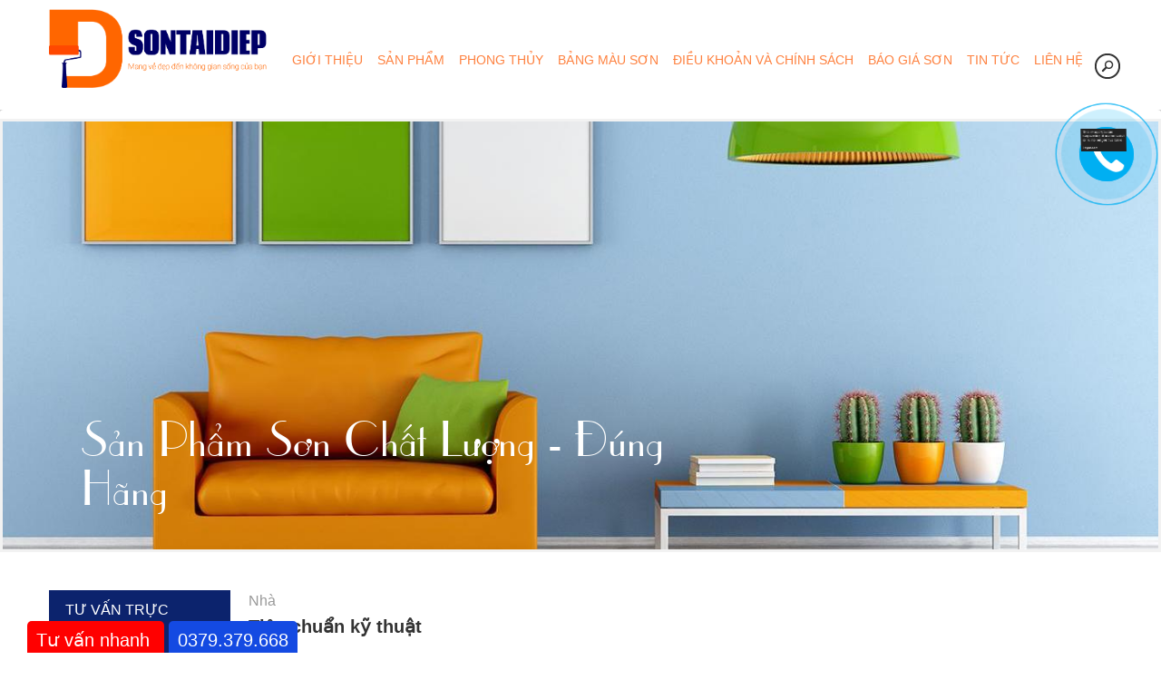

--- FILE ---
content_type: text/html; charset=utf-8
request_url: http://www.sontaidiep.com/tieu_chuan_ky_thuat
body_size: 14652
content:
<!DOCTYPE html PUBLIC "-//W3C//DTD XHTML+RDFa 1.0//EN"
  "http://www.w3.org/MarkUp/DTD/xhtml-rdfa-1.dtd">
<html xmlns="http://www.w3.org/1999/xhtml" xml:lang="vi" version="XHTML+RDFa 1.0" dir="ltr"
  xmlns:og="http://ogp.me/ns#"
  xmlns:article="http://ogp.me/ns/article#"
  xmlns:book="http://ogp.me/ns/book#"
  xmlns:profile="http://ogp.me/ns/profile#"
  xmlns:video="http://ogp.me/ns/video#"
  xmlns:product="http://ogp.me/ns/product#">

<head profile="http://www.w3.org/1999/xhtml/vocab">
  <meta http-equiv="Content-Type" content="text/html; charset=utf-8" />
<meta name="viewport" content="width=device-width, maximum-scale=1, minimum-scale=1, user-scalable=no, initial-scale=1" />
<link rel="shortcut icon" href="http://www.sontaidiep.com/sites/default/files/logo.png" type="image/png" />
  <title>Tiêu chuẩn kỹ thuật | Sơn Dulux, sơn Kova, sơn Jotun giá rẻ nhất Hà Nội</title>
  <link type="text/css" rel="stylesheet" href="http://www.sontaidiep.com/sites/default/files/css/css_xE-rWrJf-fncB6ztZfd2huxqgxu4WO-qwma6Xer30m4.css" media="all" />
<link type="text/css" rel="stylesheet" href="http://www.sontaidiep.com/sites/default/files/css/css_fQqK5LaHKP1ou-x68FrY40zaETIuW5k1i6aCpJyFG8g.css" media="all" />
<link type="text/css" rel="stylesheet" href="http://www.sontaidiep.com/sites/default/files/css/css_W5Mpo13tffpxJ9x4WGEpICn1puTC4FKpOkkzmITWMRs.css" media="all" />
<link type="text/css" rel="stylesheet" href="http://www.sontaidiep.com/sites/default/files/css/css_UCZnW8SUTaaaxBVxgZkd3ELENthV_Hm0QdYp5wio2kU.css" media="all" />
<link type="text/css" rel="stylesheet" href="http://www.sontaidiep.com/sites/default/files/css/css_c989bJKVosUiiw5bTsWwpUzEfQojOsJ8moDGhg-1jnQ.css" media="all" />
<link type="text/css" rel="stylesheet" href="http://www.sontaidiep.com/sites/default/files/css/css_zDzZz7YMwiol-NbxYsZUcFMgx7LuCDL5nChuK9qCtRo.css" media="all" />
<link type="text/css" rel="stylesheet" href="http://www.sontaidiep.com/sites/all/themes/adminimal_theme/css/icons-config.css?qe9oup" media="all" />
<link type="text/css" rel="stylesheet" href="http://www.sontaidiep.com/sites/default/files/css/css_01j14qcrK5Pas9EoJF4XsETxPQiS5Dv7YyrugsCyv9A.css" media="all" />

<!--[if lte IE 8]>
<link type="text/css" rel="stylesheet" href="http://www.sontaidiep.com/sites/all/themes/adminimal_theme/css/ie.css?qe9oup" media="all" />
<![endif]-->

<!--[if lte IE 7]>
<link type="text/css" rel="stylesheet" href="http://www.sontaidiep.com/sites/all/themes/adminimal_theme/css/ie7.css?qe9oup" media="all" />
<![endif]-->

<!--[if lte IE 6]>
<link type="text/css" rel="stylesheet" href="http://www.sontaidiep.com/sites/all/themes/adminimal_theme/css/ie6.css?qe9oup" media="all" />
<![endif]-->
<link type="text/css" rel="stylesheet" href="http://www.sontaidiep.com/sites/default/files/css/css_W5MsmaOpBzQ1g4sxePLxq8B9iWthLkRY9UwmGFfdg1U.css" media="only screen and (max-width: 480px)" />
<link type="text/css" rel="stylesheet" href="http://www.sontaidiep.com/sites/default/files/css/css_DyvGQZL8LOKGrV-yI-0bSTVj10Sx1MiE2v8gtQS4mP8.css" media="only screen and (min-width : 481px) and (max-width : 1024px)" />
<script>
  (function(d, s, id, t) {
    if (d.getElementById(id)) return;
    var js, fjs = d.getElementsByTagName(s)[0];
    js = d.createElement(s);
    js.id = id;
    js.src = 'https://widget.oncustomer.asia/js/index.js?token=' + t;
    fjs.parentNode.insertBefore(js, fjs);}
  (document, 'script', 'oc-chat-widget-bootstrap', '677b2bcd61b3f90406f07d777e867798'));
</script>
  <script type="text/javascript" src="http://www.sontaidiep.com/sites/default/files/js/js_ER9uJQllOozQaB20-_KcJSRXWuR9UUaErPKgCZrL4R4.js"></script>
<script type="text/javascript">
<!--//--><![CDATA[//><!--
$ = jQuery;
//--><!]]>
</script>
<script type="text/javascript">
<!--//--><![CDATA[//><!--
$ = jQuery;
//--><!]]>
</script>
<script type="text/javascript">
<!--//--><![CDATA[//><!--
(function(i,s,o,g,r,a,m){i["GoogleAnalyticsObject"]=r;i[r]=i[r]||function(){(i[r].q=i[r].q||[]).push(arguments)},i[r].l=1*new Date();a=s.createElement(o),m=s.getElementsByTagName(o)[0];a.async=1;a.src=g;m.parentNode.insertBefore(a,m)})(window,document,"script","//www.google-analytics.com/analytics.js","ga");ga("create", "UA-21899632-70", {"cookieDomain":"auto"});ga("set", "anonymizeIp", true);ga("send", "pageview");
//--><!]]>
</script>
<script type="text/javascript">
<!--//--><![CDATA[//><!--
jQuery.extend(Drupal.settings, {"basePath":"\/","pathPrefix":"","ajaxPageState":{"theme":"adminimal","theme_token":"e1105K-qoD9p6m_HHsxJ0oBb7afEXXHMlePRvJ8z-Gk","jquery_version":"1.8","js":{"misc\/jquery.once.js":1,"sites\/all\/modules\/jquery_update\/replace\/ui\/ui\/minified\/jquery.ui.core.min.js":1,"sites\/all\/modules\/jquery_update\/replace\/ui\/ui\/minified\/jquery.ui.widget.min.js":1,"sites\/all\/modules\/jquery_update\/replace\/ui\/ui\/minified\/jquery.ui.effect.min.js":1,"sites\/all\/modules\/jquery_update\/replace\/ui\/ui\/minified\/jquery.ui.mouse.min.js":1,"sites\/all\/modules\/jquery_update\/replace\/ui\/ui\/minified\/jquery.ui.draggable.min.js":1,"sites\/all\/modules\/jquery_update\/replace\/ui\/ui\/minified\/jquery.ui.tabs.min.js":1,"sites\/all\/modules\/jquery_update\/replace\/ui\/external\/jquery.cookie.js":1,"sites\/all\/modules\/jquery_update\/replace\/misc\/jquery.form.min.js":1,"misc\/ajax.js":1,"sites\/all\/modules\/jquery_update\/js\/jquery_update.js":1,"sites\/all\/modules\/admin_menu\/admin_devel\/admin_devel.js":1,"sites\/all\/modules\/back_to_top\/js\/back_to_top.js":1,"public:\/\/languages\/vi_ItTRLYeBh4q3X6_4d5kEa78dJI2XOdhW1hfHoOAjxR4.js":1,"sites\/all\/libraries\/colorbox\/jquery.colorbox-min.js":1,"sites\/all\/modules\/colorbox\/js\/colorbox.js":1,"sites\/all\/modules\/colorbox\/styles\/default\/colorbox_style.js":1,"sites\/all\/modules\/views\/js\/base.js":1,"misc\/progress.js":1,"sites\/all\/modules\/views\/js\/ajax_view.js":1,"sites\/all\/libraries\/flexslider\/jquery.flexslider-min.js":1,"sites\/all\/modules\/flexslider\/assets\/js\/flexslider.load.js":1,"sites\/all\/modules\/google_analytics\/googleanalytics.js":1,"sites\/all\/libraries\/superfish\/jquery.hoverIntent.minified.js":1,"sites\/all\/libraries\/superfish\/sfsmallscreen.js":1,"sites\/all\/libraries\/superfish\/supposition.js":1,"sites\/all\/libraries\/superfish\/superfish.js":1,"sites\/all\/libraries\/superfish\/supersubs.js":1,"sites\/all\/modules\/superfish\/superfish.js":1,"sites\/all\/themes\/adminimal_theme\/uikit\/js\/uikit.min.js":1,"sites\/all\/themes\/adminimal_theme\/uikit\/js\/components\/slideshow.min.js":1,"sites\/all\/themes\/adminimal_theme\/uikit\/js\/components\/slideshow-fx.min.js":1,"sites\/all\/themes\/adminimal_theme\/uikit\/js\/components\/slideset.min.js":1,"sites\/all\/themes\/adminimal_theme\/js\/jRespond.js":1,"sites\/all\/themes\/adminimal_theme\/js\/adminimal_theme.js":1,"sites\/default\/files\/js_injector\/js_injector_5.js":1,"sites\/default\/files\/js_injector\/js_injector_6.js":1,"sites\/all\/modules\/jquery_update\/replace\/jquery\/1.8\/jquery.min.js":1,"misc\/drupal.js":1,"0":1,"1":1,"2":1},"css":{"modules\/system\/system.base.css":1,"modules\/system\/system.menus.css":1,"modules\/system\/system.messages.css":1,"modules\/system\/system.theme.css":1,"misc\/ui\/jquery.ui.core.css":1,"misc\/ui\/jquery.ui.theme.css":1,"misc\/ui\/jquery.ui.tabs.css":1,"sites\/all\/modules\/basic_cart\/basic_cart.css":1,"sites\/all\/modules\/date\/date_api\/date.css":1,"sites\/all\/modules\/date\/date_popup\/themes\/datepicker.1.7.css":1,"modules\/field\/theme\/field.css":1,"modules\/node\/node.css":1,"modules\/search\/search.css":1,"modules\/user\/user.css":1,"sites\/all\/modules\/views\/css\/views.css":1,"sites\/all\/modules\/back_to_top\/css\/back_to_top.css":1,"sites\/all\/modules\/ckeditor\/css\/ckeditor.css":1,"sites\/all\/modules\/colorbox\/styles\/default\/colorbox_style.css":1,"sites\/all\/modules\/ctools\/css\/ctools.css":1,"sites\/all\/modules\/flexslider\/assets\/css\/flexslider_img.css":1,"sites\/all\/libraries\/flexslider\/flexslider.css":1,"sites\/all\/libraries\/superfish\/css\/superfish.css":1,"sites\/all\/themes\/adminimal_theme\/uikit\/css\/uikit.min.css":1,"sites\/all\/themes\/adminimal_theme\/uikit\/css\/components\/slideshow.min.css":1,"sites\/all\/themes\/adminimal_theme\/uikit\/css\/components\/slidenav.min.css":1,"sites\/all\/themes\/adminimal_theme\/css\/reset.css":1,"sites\/all\/themes\/adminimal_theme\/css\/style.css":1,"sites\/all\/themes\/adminimal_theme\/css\/icons-config.css":1,"public:\/\/css_injector\/css_injector_1.css":1,"public:\/\/css_injector\/css_injector_3.css":1,"public:\/\/css_injector\/css_injector_4.css":1,"public:\/\/css_injector\/css_injector_5.css":1,"public:\/\/css_injector\/css_injector_6.css":1,"sites\/all\/themes\/adminimal_theme\/css\/ie.css":1,"sites\/all\/themes\/adminimal_theme\/css\/ie7.css":1,"sites\/all\/themes\/adminimal_theme\/css\/ie6.css":1,"sites\/all\/themes\/adminimal_theme\/css\/mobile.css":1,"sites\/all\/themes\/adminimal_theme\/css\/tablet.css":1}},"colorbox":{"opacity":"0.85","current":"{current} of {total}","previous":"\u00ab Prev","next":"Next \u00bb","close":"Close","maxWidth":"98%","maxHeight":"98%","fixed":true,"mobiledetect":true,"mobiledevicewidth":"480px"},"views":{"ajax_path":"\/views\/ajax","ajaxViews":{"views_dom_id:ea41d346f2d3c1b06f06209437b518a3":{"view_name":"taxonomy_term_tin_tuc","view_display_id":"page_3","view_args":"","view_path":"tieu_chuan_ky_thuat","view_base_path":"tieu_chuan_ky_thuat","view_dom_id":"ea41d346f2d3c1b06f06209437b518a3","pager_element":0}}},"superfish":{"2":{"id":"2","sf":{"animation":{"opacity":"show","height":"show"},"speed":"\u0027fast\u0027","autoArrows":true,"dropShadows":true,"disableHI":false},"plugins":{"smallscreen":{"mode":"window_width","addSelected":false,"menuClasses":false,"hyperlinkClasses":false,"title":"Menu ch\u00ednh"},"supposition":true,"bgiframe":false,"supersubs":{"minWidth":"12","maxWidth":"27","extraWidth":1}}}},"urlIsAjaxTrusted":{"\/tieu_chuan_ky_thuat":true},"flexslider":{"optionsets":{"default":{"namespace":"flex-","selector":".slides \u003E li","easing":"swing","direction":"horizontal","reverse":false,"smoothHeight":false,"startAt":0,"animationSpeed":600,"initDelay":0,"useCSS":true,"touch":true,"video":false,"keyboard":true,"multipleKeyboard":false,"mousewheel":0,"controlsContainer":".flex-control-nav-container","sync":"","asNavFor":"","itemWidth":0,"itemMargin":0,"minItems":0,"maxItems":0,"move":0,"animation":"fade","slideshow":true,"slideshowSpeed":"7000","directionNav":true,"controlNav":true,"prevText":"","nextText":"","pausePlay":false,"pauseText":"Pause","playText":"Play","randomize":false,"thumbCaptions":false,"thumbCaptionsBoth":false,"animationLoop":true,"pauseOnAction":true,"pauseOnHover":false,"manualControls":""}},"instances":{"flexslider-1":"default"}},"back_to_top":{"back_to_top_button_trigger":"100","back_to_top_prevent_on_mobile":0,"back_to_top_prevent_in_admin":0,"back_to_top_button_type":"image","back_to_top_button_text":"Back to top","#attached":{"library":[["system","ui"]]}},"googleanalytics":{"trackOutbound":1,"trackMailto":1,"trackDownload":1,"trackDownloadExtensions":"7z|aac|arc|arj|asf|asx|avi|bin|csv|doc(x|m)?|dot(x|m)?|exe|flv|gif|gz|gzip|hqx|jar|jpe?g|js|mp(2|3|4|e?g)|mov(ie)?|msi|msp|pdf|phps|png|ppt(x|m)?|pot(x|m)?|pps(x|m)?|ppam|sld(x|m)?|thmx|qtm?|ra(m|r)?|sea|sit|tar|tgz|torrent|txt|wav|wma|wmv|wpd|xls(x|m|b)?|xlt(x|m)|xlam|xml|z|zip"}});
//--><!]]>
</script>
<!-- Google Tag Manager -->
<script>(function(w,d,s,l,i){w[l]=w[l]||[];w[l].push({'gtm.start':
new Date().getTime(),event:'gtm.js'});var f=d.getElementsByTagName(s)[0],
j=d.createElement(s),dl=l!='dataLayer'?'&l='+l:'';j.async=true;j.src=
'https://www.googletagmanager.com/gtm.js?id='+i+dl;f.parentNode.insertBefore(j,f);
})(window,document,'script','dataLayer','GTM-WJGBRN4');</script>
<!-- End Google Tag Manager -->
</head>
<body class="html not-front not-logged-in no-sidebars page-tieu-chuan-ky-thuat adminimal-theme" >
  <div id="fb-root"></div>
  <script>(function(d, s, id) {
    var js, fjs = d.getElementsByTagName(s)[0];
    if (d.getElementById(id)) return;
    js = d.createElement(s); js.id = id;
    js.src = 'https://connect.facebook.net/vi_VN/sdk.js#xfbml=1&version=v3.0';
    fjs.parentNode.insertBefore(js, fjs);
  }(document, 'script', 'facebook-jssdk'));</script>
  <script >
  window.___gcfg = {
    lang: 'vi',
    parsetags: 'onload'
  };
</script>
<script src="https://apis.google.com/js/platform.js" async defer></script>
  <div id="skip-link">
    <a href="#main-content" class="element-invisible element-focusable">Nhảy đến nội dung</a>
  </div>
  <!-- Google Tag Manager (noscript) -->
<noscript><iframe src="https://www.googletagmanager.com/ns.html?id=GTM-WJGBRN4"
height="0" width="0" style="display:none;visibility:hidden"></iframe></noscript>
<!-- End Google Tag Manager (noscript) -->
  		<div id="top">
			  <div class="region region-top">
    <div id="block-block-5" class="block block-block uk-hidden-large">

    
  <div class="content">
    <div class="uk-position-top-right" ><a href="#offcanvas" class="uk-navbar-toggle" data-uk-offcanvas ></a></div>
    <div id="offcanvas" class="uk-offcanvas ">
            <div class="uk-offcanvas-bar uk-offcanvas-bar-flip ">		
                    <div id="block-menu-menu-menu-chinh" class="block block-menu">

    <h2>Menu chính</h2>
  
  <div class="content">
    <ul class="menu"><li class="first leaf"><a href="/gioi-thieu-ve-dai-ly-sontaidiep" title="">Giới thiệu</a></li>
<li class="expanded"><a href="/san-pham" title="">Sản phẩm</a><ul class="menu"><li class="first expanded"><a href="/son-kova" title="">Sơn Kova</a><ul class="menu"><li class="first leaf"><a href="/son-kova-noi-that" title="">Sơn Kova nội thất</a></li>
<li class="leaf"><a href="/son-kova-ngoai-that" title="">Sơn Kova ngoại thất</a></li>
<li class="leaf"><a href="/son-kova-lot-chong-kiem" title="">Sơn Kova lót chống kiềm</a></li>
<li class="leaf"><a href="/son-kova-chong-tham" title="">Sơn Kova chống thấm</a></li>
<li class="leaf"><a href="/son-kova-dac-biet" title="">Sơn Kova đặc biệt</a></li>
<li class="leaf"><a href="/son-gia-da" title="">Sơn giả đá</a></li>
<li class="leaf"><a href="/son-trang-tri" title="">Sơn trang trí</a></li>
<li class="leaf"><a href="/son-kova-phu-san" title="">Sơn Kova phủ sàn</a></li>
<li class="leaf"><a href="/son-kova-giao-thong" title="">Sơn Kova giao thông</a></li>
<li class="last leaf"><a href="/bot-ba-matit-kova" title="">Bột bả, Matit Kova</a></li>
</ul></li>
<li class="expanded"><a href="/son-trang-tri-jotun" title="">Sơn Trang Trí Jotun</a><ul class="menu"><li class="first leaf"><a href="/son-jotun-noi-that" title="">Sơn Jotun nội thất</a></li>
<li class="leaf"><a href="/son-jotun-ngoai-that" title="">Sơn Jotun ngoại thất</a></li>
<li class="leaf"><a href="/son-jotun-chong-tham" title="">Sơn Jotun chống thấm</a></li>
<li class="leaf"><a href="/son-jotun-lot-chong-kiem" title="">Sơn Jotun lót chống kiềm</a></li>
<li class="leaf"><a href="/son-jotun-go-va-kim-loai" title="">Sơn Jotun gỗ và kim loại</a></li>
<li class="last leaf"><a href="/bot-tret-jotun-va-son-gai" title="">Bột trét Jotun và sơn gai</a></li>
</ul></li>
<li class="collapsed"><a href="http://sontaidiep.com/son-cong-nghiep-jotun" title="">Sơn Công Nghiệp Jotun</a></li>
<li class="collapsed"><a href="/son-dulux" title="">Sơn Dulux</a></li>
<li class="collapsed"><a href="http://sontaidiep.com/son-maxilite" title="">Sơn Maxilite</a></li>
<li class="collapsed"><a href="http://sontaidiep.com/son-dulux-professional" title="">Sơn Dulux Professional</a></li>
<li class="collapsed"><a href="http://sontaidiep.com/son-cong-nghiep-akzonobel" title="">Sơn Công Nghiệp AkzoNobel</a></li>
<li class="collapsed"><a href="http://sontaidiep.com/son-nippon" title="">Sơn Nippon</a></li>
<li class="last collapsed"><a href="http://sontaidiep.com/son-kcc" title="">Sơn KCC</a></li>
</ul></li>
<li class="leaf"><a href="/phong-thuy" title="">Phong thủy</a></li>
<li class="collapsed"><a href="/" title="">Bảng màu sơn</a></li>
<li class="collapsed"><a href="/dieu-khoan-va-chinh-sach" title="">Điều khoản và chính sách</a></li>
<li class="leaf"><a href="/bao-gia" title="">Báo giá sơn</a></li>
<li class="leaf"><a href="/tin-tuc" title="">Tin tức</a></li>
<li class="last leaf"><a href="/lien-he" title="">Liên hệ</a></li>
</ul>  </div>
</div>

	    </div>
   </div>  </div>
</div>
  </div>
		</div>
<div id="page">
	<div id="content" class="clearfix">
				<div id="content-before">
			  <div class="region region-content-before">
    <div id="block-block-1" class="block block-block">

    
  <div class="content">
    <div class="uk-grid uk-grid-small">
	<div class="uk-width-1-1 uk-width-medium-2-10"><div id="block-nodeblock-52" class="block block-nodeblock">

    
  <div class="content">
    <div id="node-52" class="node node-khoind clearfix">

        
  
  <div class="content">
    <div class="field field-name-field-khoind-noidung field-type-text-long field-label-hidden"><div class="field-items"><div class="field-item even"><a href="/"><img alt="" src="/images/sontaidiep/logo.png" /></a></div></div></div>  </div>

  
  
</div>
  </div>
</div>
</div>
	<div class="uk-width-1-1 uk-width-medium-8-10">
	<div class="uk-width-1-1"><div id="block-superfish-2" class="block block-superfish">

    <h2>Menu chính</h2>
  
  <div class="content">
    <ul id="superfish-2" class="menu sf-menu sf-menu-menu-chinh sf-horizontal sf-style-none sf-total-items-8 sf-parent-items-3 sf-single-items-5"><li id="menu-585-2" class="first odd sf-item-1 sf-depth-1 sf-no-children"><a href="/gioi-thieu-ve-dai-ly-sontaidiep" title="" class="sf-depth-1">Giới thiệu</a></li><li id="menu-586-2" class="middle even sf-item-2 sf-depth-1 sf-total-children-9 sf-parent-children-9 sf-single-children-0 menuparent"><a href="/san-pham" title="" class="sf-depth-1 menuparent">Sản phẩm</a><ul><li id="menu-607-2" class="first odd sf-item-1 sf-depth-2 sf-total-children-10 sf-parent-children-0 sf-single-children-10 menuparent"><a href="/son-kova" title="" class="sf-depth-2 menuparent">Sơn Kova</a><ul><li id="menu-780-2" class="first odd sf-item-1 sf-depth-3 sf-no-children"><a href="/son-kova-noi-that" title="" class="sf-depth-3">Sơn Kova nội thất</a></li><li id="menu-781-2" class="middle even sf-item-2 sf-depth-3 sf-no-children"><a href="/son-kova-ngoai-that" title="" class="sf-depth-3">Sơn Kova ngoại thất</a></li><li id="menu-782-2" class="middle odd sf-item-3 sf-depth-3 sf-no-children"><a href="/son-kova-lot-chong-kiem" title="" class="sf-depth-3">Sơn Kova lót chống kiềm</a></li><li id="menu-783-2" class="middle even sf-item-4 sf-depth-3 sf-no-children"><a href="/son-kova-chong-tham" title="" class="sf-depth-3">Sơn Kova chống thấm</a></li><li id="menu-784-2" class="middle odd sf-item-5 sf-depth-3 sf-no-children"><a href="/son-kova-dac-biet" title="" class="sf-depth-3">Sơn Kova đặc biệt</a></li><li id="menu-785-2" class="middle even sf-item-6 sf-depth-3 sf-no-children"><a href="/son-gia-da" title="" class="sf-depth-3">Sơn giả đá</a></li><li id="menu-786-2" class="middle odd sf-item-7 sf-depth-3 sf-no-children"><a href="/son-trang-tri" title="" class="sf-depth-3">Sơn trang trí</a></li><li id="menu-787-2" class="middle even sf-item-8 sf-depth-3 sf-no-children"><a href="/son-kova-phu-san" title="" class="sf-depth-3">Sơn Kova phủ sàn</a></li><li id="menu-788-2" class="middle odd sf-item-9 sf-depth-3 sf-no-children"><a href="/son-kova-giao-thong" title="" class="sf-depth-3">Sơn Kova giao thông</a></li><li id="menu-789-2" class="last even sf-item-10 sf-depth-3 sf-no-children"><a href="/bot-ba-matit-kova" title="" class="sf-depth-3">Bột bả, Matit Kova</a></li></ul></li><li id="menu-608-2" class="middle even sf-item-2 sf-depth-2 sf-total-children-6 sf-parent-children-0 sf-single-children-6 menuparent"><a href="/son-trang-tri-jotun" title="" class="sf-depth-2 menuparent">Sơn Trang Trí Jotun</a><ul><li id="menu-790-2" class="first odd sf-item-1 sf-depth-3 sf-no-children"><a href="/son-jotun-noi-that" title="" class="sf-depth-3">Sơn Jotun nội thất</a></li><li id="menu-791-2" class="middle even sf-item-2 sf-depth-3 sf-no-children"><a href="/son-jotun-ngoai-that" title="" class="sf-depth-3">Sơn Jotun ngoại thất</a></li><li id="menu-792-2" class="middle odd sf-item-3 sf-depth-3 sf-no-children"><a href="/son-jotun-chong-tham" title="" class="sf-depth-3">Sơn Jotun chống thấm</a></li><li id="menu-793-2" class="middle even sf-item-4 sf-depth-3 sf-no-children"><a href="/son-jotun-lot-chong-kiem" title="" class="sf-depth-3">Sơn Jotun lót chống kiềm</a></li><li id="menu-794-2" class="middle odd sf-item-5 sf-depth-3 sf-no-children"><a href="/son-jotun-go-va-kim-loai" title="" class="sf-depth-3">Sơn Jotun gỗ và kim loại</a></li><li id="menu-795-2" class="last even sf-item-6 sf-depth-3 sf-no-children"><a href="/bot-tret-jotun-va-son-gai" title="" class="sf-depth-3">Bột trét Jotun và sơn gai</a></li></ul></li><li id="menu-857-2" class="middle odd sf-item-3 sf-depth-2 sf-total-children-5 sf-parent-children-0 sf-single-children-5 menuparent"><a href="http://sontaidiep.com/son-cong-nghiep-jotun" title="" class="sf-depth-2 menuparent">Sơn Công Nghiệp Jotun</a><ul><li id="menu-855-2" class="first odd sf-item-1 sf-depth-3 sf-no-children"><a href="http://sontaidiep.com/son-tinh-dien" title="" class="sf-depth-3">Sơn tĩnh điện Jotun</a></li><li id="menu-796-2" class="middle even sf-item-2 sf-depth-3 sf-no-children"><a href="/son-jotun-epoxy-son-san" title="" class="sf-depth-3">Sơn Jotun Epoxy sơn sàn</a></li><li id="menu-854-2" class="middle odd sf-item-3 sf-depth-3 sf-no-children"><a href="http://sontaidiep.com/son-cong-nghiep-epoxy" title="" class="sf-depth-3">Sơn công nghiệp - Epoxy</a></li><li id="menu-856-2" class="middle even sf-item-4 sf-depth-3 sf-no-children"><a href="http://sontaidiep.com/son-tau-thuy-son-hang-hai" title="" class="sf-depth-3">Sơn tàu thủy, sơn hàng hải</a></li><li id="menu-853-2" class="last odd sf-item-5 sf-depth-3 sf-no-children"><a href="http://sontaidiep.com/son-phu-go-va-kim-loai" title="" class="sf-depth-3">Sơn phủ gỗ và kim loại</a></li></ul></li><li id="menu-609-2" class="middle even sf-item-4 sf-depth-2 sf-total-children-5 sf-parent-children-0 sf-single-children-5 menuparent"><a href="/son-dulux" title="" class="sf-depth-2 menuparent">Sơn Dulux</a><ul><li id="menu-798-2" class="first odd sf-item-1 sf-depth-3 sf-no-children"><a href="/son-dulux-noi-that" title="" class="sf-depth-3">Sơn Dulux nội thất</a></li><li id="menu-799-2" class="middle even sf-item-2 sf-depth-3 sf-no-children"><a href="/son-dulux-ngoai-that" title="" class="sf-depth-3">Sơn Dulux ngoại thất</a></li><li id="menu-800-2" class="middle odd sf-item-3 sf-depth-3 sf-no-children"><a href="/son-dulux-lot-chong-kiem" title="" class="sf-depth-3">Sơn Dulux lót chống kiềm</a></li><li id="menu-802-2" class="middle even sf-item-4 sf-depth-3 sf-no-children"><a href="/bot-tret-dulux" title="" class="sf-depth-3">Bột trét Dulux</a></li><li id="menu-803-2" class="last odd sf-item-5 sf-depth-3 sf-no-children"><a href="/son-dulux-chong-tham" title="" class="sf-depth-3">Sơn Dulux chống thấm</a></li></ul></li><li id="menu-858-2" class="middle odd sf-item-5 sf-depth-2 sf-total-children-4 sf-parent-children-0 sf-single-children-4 menuparent"><a href="http://sontaidiep.com/son-maxilite" title="" class="sf-depth-2 menuparent">Sơn Maxilite</a><ul><li id="menu-849-2" class="first odd sf-item-1 sf-depth-3 sf-no-children"><a href="http://sontaidiep.com/son-maxilite-noi" title="" class="sf-depth-3">Sơn Maxilite Nội Thất</a></li><li id="menu-850-2" class="middle even sf-item-2 sf-depth-3 sf-no-children"><a href="http://sontaidiep.com/son-maxilite-ngoai" title="" class="sf-depth-3">Sơn Maxilite Ngoại Thất</a></li><li id="menu-852-2" class="middle odd sf-item-3 sf-depth-3 sf-no-children"><a href="http://sontaidiep.com/son-maxilite-go-va-kim-loai" title="" class="sf-depth-3">SƠN Maxilite Gỗ</a></li><li id="menu-851-2" class="last even sf-item-4 sf-depth-3 sf-no-children"><a href="http://sontaidiep.com/son-maxilite-lot-chong-kiem" title="" class="sf-depth-3">Sơn Maxilite Lót Chống Kiềm</a></li></ul></li><li id="menu-859-2" class="middle even sf-item-6 sf-depth-2 sf-total-children-5 sf-parent-children-0 sf-single-children-5 menuparent"><a href="http://sontaidiep.com/son-dulux-professional" title="" class="sf-depth-2 menuparent">Sơn Dulux Professional</a><ul><li id="menu-860-2" class="first odd sf-item-1 sf-depth-3 sf-no-children"><a href="http://sontaidiep.com/son-noi-dulux-professional" title="" class="sf-depth-3">Sơn Nội Thất Dulux Professional</a></li><li id="menu-861-2" class="middle even sf-item-2 sf-depth-3 sf-no-children"><a href="http://sontaidiep.com/son-ngoai-dulux-professional" title="" class="sf-depth-3">Sơn Ngoại Thất Professional</a></li><li id="menu-862-2" class="middle odd sf-item-3 sf-depth-3 sf-no-children"><a href="http://sontaidiep.com/son-lot-chong-kiem-dulux-professional" title="" class="sf-depth-3">Sơn Lót Chống Kiềm Dulux Professional</a></li><li id="menu-863-2" class="middle even sf-item-4 sf-depth-3 sf-no-children"><a href="http://sontaidiep.com/son-chong-tham-dulux-professional" title="" class="sf-depth-3">Sơn Chống Thấm Dulux Professional</a></li><li id="menu-864-2" class="last odd sf-item-5 sf-depth-3 sf-no-children"><a href="http://sontaidiep.com/bot-tret-dulux-professional" title="" class="sf-depth-3">Bột Trét Dulux Professional</a></li></ul></li><li id="menu-865-2" class="middle odd sf-item-7 sf-depth-2 sf-total-children-3 sf-parent-children-0 sf-single-children-3 menuparent"><a href="http://sontaidiep.com/son-cong-nghiep-akzonobel" title="" class="sf-depth-2 menuparent">Sơn Công Nghiệp AkzoNobel</a><ul><li id="menu-866-2" class="first odd sf-item-1 sf-depth-3 sf-no-children"><a href="http://sontaidiep.com/son-hang-hai-son-tau-bien-international-akzonobel" title="" class="sf-depth-3">Sơn hàng hải, sơn tàu biển International AkzoNobel</a></li><li id="menu-867-2" class="middle even sf-item-2 sf-depth-3 sf-no-children"><a href="http://sontaidiep.com/son-bot-tinh-dien-interpon-akzonobel" title="" class="sf-depth-3">Sơn Bột Tĩnh Điện Interpon AkzoNobel</a></li><li id="menu-868-2" class="last odd sf-item-3 sf-depth-3 sf-no-children"><a href="http://sontaidiep.com/son-san-epoxy-akzonobel" title="" class="sf-depth-3">Sơn Sàn Epoxy AkzoNobel</a></li></ul></li><li id="menu-841-2" class="middle even sf-item-8 sf-depth-2 sf-total-children-5 sf-parent-children-0 sf-single-children-5 menuparent"><a href="http://sontaidiep.com/son-nippon" title="" class="sf-depth-2 menuparent">Sơn Nippon</a><ul><li id="menu-842-2" class="first odd sf-item-1 sf-depth-3 sf-no-children"><a href="http://sontaidiep.com/son-dulux-noi" title="" class="sf-depth-3">Sơn Nippon Nội Thất</a></li><li id="menu-843-2" class="middle even sf-item-2 sf-depth-3 sf-no-children"><a href="http://sontaidiep.com/son-nippon-ngoai" title="" class="sf-depth-3">Sơn Nippon Ngoại Thất</a></li><li id="menu-844-2" class="middle odd sf-item-3 sf-depth-3 sf-no-children"><a href="http://sontaidiep.com/son-nippon-dan-dung" title="" class="sf-depth-3">Sơn Nippon Dân Dụng</a></li><li id="menu-845-2" class="middle even sf-item-4 sf-depth-3 sf-no-children"><a href="http://sontaidiep.com/son-nippon-cong-nghiep" title="" class="sf-depth-3">Sơn Nippon Công Nghiệp</a></li><li id="menu-846-2" class="last odd sf-item-5 sf-depth-3 sf-no-children"><a href="http://sontaidiep.com/son-nippon-hieu-ung-momento" title="" class="sf-depth-3">Sơn Nippon Hiệu Ứng Momento</a></li></ul></li><li id="menu-847-2" class="last odd sf-item-9 sf-depth-2 sf-total-children-5 sf-parent-children-0 sf-single-children-5 menuparent"><a href="http://sontaidiep.com/son-kcc" title="" class="sf-depth-2 menuparent">Sơn KCC</a><ul><li id="menu-869-2" class="first odd sf-item-1 sf-depth-3 sf-no-children"><a href="http://sontaidiep.com/son-san-epoxy-kcc" title="" class="sf-depth-3">Sơn sàn epoxy KCC</a></li><li id="menu-870-2" class="middle even sf-item-2 sf-depth-3 sf-no-children"><a href="http://sontaidiep.com/son-chiu-nhiet-kcc" title="" class="sf-depth-3">Sơn chịu nhiệt KCC</a></li><li id="menu-871-2" class="middle odd sf-item-3 sf-depth-3 sf-no-children"><a href="http://sontaidiep.com/son-epoxy-kim-loai" title="" class="sf-depth-3">Sơn Epoxy kim loại</a></li><li id="menu-872-2" class="middle even sf-item-4 sf-depth-3 sf-no-children"><a href="http://sontaidiep.com/son-dau-kcc" title="" class="sf-depth-3">Sơn dầu KCC</a></li><li id="menu-873-2" class="last odd sf-item-5 sf-depth-3 sf-no-children"><a href="http://sontaidiep.com/son-ho-nuoc-kcc" title="" class="sf-depth-3">Sơn hồ nước KCC</a></li></ul></li></ul></li><li id="menu-587-2" class="middle odd sf-item-3 sf-depth-1 sf-no-children"><a href="/phong-thuy" title="" class="sf-depth-1">Phong thủy</a></li><li id="menu-588-2" class="middle even sf-item-4 sf-depth-1 sf-total-children-4 sf-parent-children-0 sf-single-children-4 menuparent"><a href="/" title="" class="sf-depth-1 menuparent">Bảng màu sơn</a><ul><li id="menu-633-2" class="first odd sf-item-1 sf-depth-2 sf-no-children"><a href="/bang-mau-son/bang-mau-son-kova" title="" class="sf-depth-2">Bảng màu Kova</a></li><li id="menu-634-2" class="middle even sf-item-2 sf-depth-2 sf-no-children"><a href="/bang-mau-son/bang-mau-son-jotun" title="" class="sf-depth-2">Bảng màu Jotun</a></li><li id="menu-635-2" class="middle odd sf-item-3 sf-depth-2 sf-no-children"><a href="/bang-mau-son/bang-mau-son-dulux" title="" class="sf-depth-2">Bảng màu Dulux</a></li><li id="menu-722-2" class="last even sf-item-4 sf-depth-2 sf-no-children"><a href="/bang-mau-son/bang-mau-son-maxilite" title="" class="sf-depth-2">Sơn Maxilite</a></li></ul></li><li id="menu-688-2" class="middle odd sf-item-5 sf-depth-1 sf-total-children-6 sf-parent-children-0 sf-single-children-6 menuparent"><a href="/dieu-khoan-va-chinh-sach" title="" class="sf-depth-1 menuparent">Điều khoản và chính sách</a><ul><li id="menu-740-2" class="first odd sf-item-1 sf-depth-2 sf-no-children"><a href="/mo-dai-ly-cap-2" title="" class="sf-depth-2">Mở đại lý cấp 2</a></li><li id="menu-717-2" class="middle even sf-item-2 sf-depth-2 sf-no-children"><a href="/huong-dan-mua-hang" title="" class="sf-depth-2">Hướng dẫn mua hàng</a></li><li id="menu-718-2" class="middle odd sf-item-3 sf-depth-2 sf-no-children"><a href="/chinh-sach-bao-hanh-doi-tra" title="" class="sf-depth-2">Chính sách bảo hành/đổi trả</a></li><li id="menu-719-2" class="middle even sf-item-4 sf-depth-2 sf-no-children"><a href="/quy-dinh-va-hinh-thuc-thanh-toan" title="" class="sf-depth-2">QĐ và hình thức thanh toán</a></li><li id="menu-720-2" class="middle odd sf-item-5 sf-depth-2 sf-no-children"><a href="/chinh-sach-van-chuyen-giao-nhan" title="" class="sf-depth-2">Vận chuyển giao nhận</a></li><li id="menu-721-2" class="last even sf-item-6 sf-depth-2 sf-no-children"><a href="/chinh-sach-bao-mat-thong-tin" title="" class="sf-depth-2">Chính sách bảo mật thông tin</a></li></ul></li><li id="menu-589-2" class="middle even sf-item-6 sf-depth-1 sf-no-children"><a href="/bao-gia" title="" class="sf-depth-1">Báo giá sơn</a></li><li id="menu-590-2" class="middle odd sf-item-7 sf-depth-1 sf-no-children"><a href="/tin-tuc" title="" class="sf-depth-1">Tin tức</a></li><li id="menu-591-2" class="last even sf-item-8 sf-depth-1 sf-no-children"><a href="/lien-he" title="" class="sf-depth-1">Liên hệ</a></li></ul>  </div>
</div>
</div>
	<div class="uk-width-1-1"><div id="block-search-form" class="block block-search">

    
  <div class="content">
    <form action="/tieu_chuan_ky_thuat" method="post" id="search-block-form" accept-charset="UTF-8"><div><div class="container-inline">
      <h2 class="element-invisible">Biểu mẫu tìm kiếm</h2>
    <div class="form-item form-type-textfield form-item-search-block-form">
  <label class="element-invisible" for="edit-search-block-form--2">Tìm kiếm </label>
 <input title="Nhập điều kiện tìm kiếm." type="text" id="edit-search-block-form--2" name="search_block_form" value="" size="15" maxlength="128" class="form-text" />
</div>
<div class="form-actions form-wrapper" id="edit-actions"><input type="submit" id="edit-submit" name="op" value="Tìm kiếm" class="form-submit" /></div><input type="hidden" name="form_build_id" value="form-PAhuBXdzDm9lRhdHhIlfigd7OlzRqoma5YtIyhNgWVo" />
<input type="hidden" name="form_id" value="search_block_form" />
</div>
</div></form>  </div>
</div>
</div>
	</div>
</div>  </div>
</div>
<div id="block-views-quang-cao-block" class="block block-views">

    
  <div class="content">
    <div class="view view-quang-cao view-id-quang_cao view-display-id-block view-dom-id-186f1fca1538bfbfadcc1187ca41a287">
  
  
  
      <div class="view-content ">
      <div  id="flexslider-1" class="flexslider">
  <ul class="slides"><li>  
  <div class="views-field views-field-field-quangcao-anh">        <div class="field-content"><img src="http://www.sontaidiep.com/sites/default/files/styles/1349x541/public/banner_jotun.jpg?itok=hN4-SozF" width="1349" height="500" alt="" /></div>  </div></li>
<li>  
  <div class="views-field views-field-field-quangcao-anh">        <div class="field-content"><img src="http://www.sontaidiep.com/sites/default/files/styles/1349x541/public/banner_dulux.jpg?itok=zjOsmXmu" width="1349" height="500" alt="" /></div>  </div></li>
<li>  
  <div class="views-field views-field-field-quangcao-anh">        <div class="field-content"><img src="http://www.sontaidiep.com/sites/default/files/styles/1349x541/public/son_kova_0_0.jpg?itok=t8psJXXH" width="1349" height="500" alt="" /></div>  </div><div class="flex-caption">Sản Phẩm Sơn Chất Lượng - Đúng Hãng</div></li>
<li>  
  <div class="views-field views-field-field-quangcao-anh">        <div class="field-content"><img src="http://www.sontaidiep.com/sites/default/files/styles/1349x541/public/son_jotun_0.jpg?itok=TK0lKNiT" width="1349" height="500" alt="" /></div>  </div><div class="flex-caption">SƠN TÀI ĐIỆP mang vẻ đẹp đến không gian sống của bạn</div></li>
</ul></div>
    </div>
  
  
  
  
  
  
</div>
<script type="text/javascript">
document.getElementsByTagName('body')[0].className+=' page-views';
if(document.getElementById('page-title')){
document.getElementById('page-title').style.display = 'none';
}
</script>  </div>
</div>
  </div>
		</div>
	

  <div id="content-wrapper">

          <div id="sidebar-left">
          <div class="region region-sidebar-left">
    <div id="block-nodeblock-22" class="block block-nodeblock">

    <h2>Tư vấn trực tuyến</h2>
  
  <div class="content">
    <div id="node-22" class="node node-khoind clearfix">

        
  
  <div class="content">
    <div class="field field-name-field-khoind-noidung field-type-text-long field-label-hidden"><div class="field-items"><div class="field-item even"><div class="tuvan">
<div class="tuvan_phone"><img src="/images/sontaidiep/hot.jpg"/>
  <div class="hot"><span>HOTLINE</span><br> 037 9379 668</div>
</div>
	<div class="tuvan_fax">MS. ĐIỆP</br><span>0912 860 628</span></div>
	<div class="tuvan_letter"><span>lienhe@sontaidiep.com<span></div>
	
</div></div></div></div>  </div>

  
  
</div>
  </div>
</div>
<div id="block-block-13" class="block block-block">

    
  <div class="content">
    <div class="uk-grid uk-grid-small menuLeft">
    <div class="uk-width-1-1 uk-width-small-1-1 uk-width-medium-1-1 Listmenu">
         <div id="block-menu-menu-menuleft" class="block block-menu">

    <h2>MenuLeft</h2>
  
  <div class="content">
    <ul class="menu"><li class="first leaf"><a href="/ma_mau" title="">BẢNG MÀU</a></li>
<li class="leaf"><a href="/bao-gia" title="">BẢNG GIÁ TIÊU CHUẨN</a></li>
<li class="last leaf active-trail"><a href="/tieu_chuan_ky_thuat" title="" class="active-trail active">TIÊU CHUẨN KỸ THUẬT</a></li>
</ul>  </div>
</div>

     </div>
</div>  </div>
</div>
<div id="block-views-term-danh-muc-san-pham-block-1" class="block block-views">

    
  <div class="content">
    <div class="view view-term-danh-muc-san-pham view-id-term_danh_muc_san_pham view-display-id-block_1 term-parents view-dom-id-a889a016315a46c08823e1141a8e7c18">
  
  
  
      <div class="view-content term-parents">
        <div class="views-row views-row-1 views-row-odd views-row-first">
      
  <div class="views-field views-field-name">        <span class="field-content"><a href="/son-kova">Sơn Kova</a></span>  </div>  
  <div class="views-field views-field-view">        <span class="field-content"><div class="view view-term-danh-muc-san-pham view-id-term_danh_muc_san_pham view-display-id-block_2 term-childs view-dom-id-e14bb70b1d619f2ca2b1c39c7fb3eda3">
  
  
  
      <div class="view-content term-childs">
        <div class="views-row views-row-1 views-row-odd views-row-first">
      
  <div class="views-field views-field-name">        <span class="field-content"><a href="/son-kova-noi-that">Sơn Kova nội thất</a></span>  </div>  </div>
  <div class="views-row views-row-2 views-row-even">
      
  <div class="views-field views-field-name">        <span class="field-content"><a href="/son-kova-ngoai-that">Sơn Kova ngoại thất</a></span>  </div>  </div>
  <div class="views-row views-row-3 views-row-odd">
      
  <div class="views-field views-field-name">        <span class="field-content"><a href="/son-kova-lot-chong-kiem">Sơn Kova lót chống kiềm</a></span>  </div>  </div>
  <div class="views-row views-row-4 views-row-even">
      
  <div class="views-field views-field-name">        <span class="field-content"><a href="/son-gia-da">Sơn giả đá</a></span>  </div>  </div>
  <div class="views-row views-row-5 views-row-odd">
      
  <div class="views-field views-field-name">        <span class="field-content"><a href="/son-kova-chong-tham">Sơn Kova chống thấm</a></span>  </div>  </div>
  <div class="views-row views-row-6 views-row-even">
      
  <div class="views-field views-field-name">        <span class="field-content"><a href="/son-trang-tri">Sơn trang trí</a></span>  </div>  </div>
  <div class="views-row views-row-7 views-row-odd">
      
  <div class="views-field views-field-name">        <span class="field-content"><a href="/son-kova-dac-biet">Sơn Kova đặc biệt</a></span>  </div>  </div>
  <div class="views-row views-row-8 views-row-even">
      
  <div class="views-field views-field-name">        <span class="field-content"><a href="/son-kova-phu-san">Sơn Kova phủ sàn</a></span>  </div>  </div>
  <div class="views-row views-row-9 views-row-odd">
      
  <div class="views-field views-field-name">        <span class="field-content"><a href="/son-kova-giao-thong">Sơn Kova giao thông</a></span>  </div>  </div>
  <div class="views-row views-row-10 views-row-even views-row-last">
      
  <div class="views-field views-field-name">        <span class="field-content"><a href="/bot-ba-matit-kova">Bột bả, Matit Kova</a></span>  </div>  </div>
    </div>
  
  
  
  
  
  
</div>
<script type="text/javascript">
document.getElementsByTagName('body')[0].className+=' page-views';
if(document.getElementById('page-title')){
document.getElementById('page-title').style.display = 'none';
}
</script></span>  </div>  </div>
  <div class="views-row views-row-2 views-row-even">
      
  <div class="views-field views-field-name">        <span class="field-content"><a href="/son-trang-tri-jotun">Sơn Trang Trí Jotun</a></span>  </div>  
  <div class="views-field views-field-view">        <span class="field-content"><div class="view view-term-danh-muc-san-pham view-id-term_danh_muc_san_pham view-display-id-block_2 term-childs view-dom-id-3909abb0346b9afbe3624a2ba0e17160">
  
  
  
      <div class="view-content term-childs">
        <div class="views-row views-row-1 views-row-odd views-row-first">
      
  <div class="views-field views-field-name">        <span class="field-content"><a href="/son-jotun-noi-that">Sơn Jotun nội thất</a></span>  </div>  </div>
  <div class="views-row views-row-2 views-row-even">
      
  <div class="views-field views-field-name">        <span class="field-content"><a href="/son-jotun-ngoai-that">Sơn Jotun ngoại thất</a></span>  </div>  </div>
  <div class="views-row views-row-3 views-row-odd">
      
  <div class="views-field views-field-name">        <span class="field-content"><a href="/son-jotun-lot-chong-kiem">Sơn Jotun lót chống kiềm</a></span>  </div>  </div>
  <div class="views-row views-row-4 views-row-even">
      
  <div class="views-field views-field-name">        <span class="field-content"><a href="/son-jotun-chong-tham">Sơn Jotun chống thấm</a></span>  </div>  </div>
  <div class="views-row views-row-5 views-row-odd">
      
  <div class="views-field views-field-name">        <span class="field-content"><a href="/son-jotun-go-va-kim-loai">Sơn Jotun gỗ và kim loại</a></span>  </div>  </div>
  <div class="views-row views-row-6 views-row-even views-row-last">
      
  <div class="views-field views-field-name">        <span class="field-content"><a href="/bot-tret-jotun-va-son-gai">Bột trét Jotun và sơn gai</a></span>  </div>  </div>
    </div>
  
  
  
  
  
  
</div>
<script type="text/javascript">
document.getElementsByTagName('body')[0].className+=' page-views';
if(document.getElementById('page-title')){
document.getElementById('page-title').style.display = 'none';
}
</script></span>  </div>  </div>
  <div class="views-row views-row-3 views-row-odd">
      
  <div class="views-field views-field-name">        <span class="field-content"><a href="/son-cong-nghiep-jotun">Sơn Công Nghiệp Jotun</a></span>  </div>  
  <div class="views-field views-field-view">        <span class="field-content"><div class="view view-term-danh-muc-san-pham view-id-term_danh_muc_san_pham view-display-id-block_2 term-childs view-dom-id-9a7f9611fe5b6471ca0db545322016e1">
  
  
  
      <div class="view-content term-childs">
        <div class="views-row views-row-1 views-row-odd views-row-first">
      
  <div class="views-field views-field-name">        <span class="field-content"><a href="/son-phu-go-va-kim-loai">Sơn phủ gỗ và Kim loại</a></span>  </div>  </div>
  <div class="views-row views-row-2 views-row-even">
      
  <div class="views-field views-field-name">        <span class="field-content"><a href="/son-cong-nghiep-epoxy">Sơn công nghiệp - Epoxy</a></span>  </div>  </div>
  <div class="views-row views-row-3 views-row-odd">
      
  <div class="views-field views-field-name">        <span class="field-content"><a href="/son-tinh-dien-jotun">Sơn Tĩnh Điện Jotun</a></span>  </div>  </div>
  <div class="views-row views-row-4 views-row-even">
      
  <div class="views-field views-field-name">        <span class="field-content"><a href="/son-tau-thuy-son-hang-hai">Sơn Tàu thủy, Sơn Hàng hải</a></span>  </div>  </div>
  <div class="views-row views-row-5 views-row-odd views-row-last">
      
  <div class="views-field views-field-name">        <span class="field-content"><a href="/son-jotun-epoxy-son-san">Sơn Jotun Epoxy sơn sàn</a></span>  </div>  </div>
    </div>
  
  
  
  
  
  
</div>
<script type="text/javascript">
document.getElementsByTagName('body')[0].className+=' page-views';
if(document.getElementById('page-title')){
document.getElementById('page-title').style.display = 'none';
}
</script></span>  </div>  </div>
  <div class="views-row views-row-4 views-row-even">
      
  <div class="views-field views-field-name">        <span class="field-content"><a href="/son-dulux">Sơn Dulux</a></span>  </div>  
  <div class="views-field views-field-view">        <span class="field-content"><div class="view view-term-danh-muc-san-pham view-id-term_danh_muc_san_pham view-display-id-block_2 term-childs view-dom-id-ce68e29dcbc549bad7b271efde354a61">
  
  
  
      <div class="view-content term-childs">
        <div class="views-row views-row-1 views-row-odd views-row-first">
      
  <div class="views-field views-field-name">        <span class="field-content"><a href="/son-dulux-noi-that">Sơn Dulux nội thất</a></span>  </div>  </div>
  <div class="views-row views-row-2 views-row-even">
      
  <div class="views-field views-field-name">        <span class="field-content"><a href="/son-dulux-ngoai-that">Sơn Dulux ngoại thất</a></span>  </div>  </div>
  <div class="views-row views-row-3 views-row-odd">
      
  <div class="views-field views-field-name">        <span class="field-content"><a href="/son-dulux-lot-chong-kiem">Sơn Dulux lót chống kiềm</a></span>  </div>  </div>
  <div class="views-row views-row-4 views-row-even">
      
  <div class="views-field views-field-name">        <span class="field-content"><a href="/son-dulux-chong-tham">Sơn Dulux chống thấm</a></span>  </div>  </div>
  <div class="views-row views-row-5 views-row-odd views-row-last">
      
  <div class="views-field views-field-name">        <span class="field-content"><a href="/bot-tret-dulux">Bột trét Dulux</a></span>  </div>  </div>
    </div>
  
  
  
  
  
  
</div>
<script type="text/javascript">
document.getElementsByTagName('body')[0].className+=' page-views';
if(document.getElementById('page-title')){
document.getElementById('page-title').style.display = 'none';
}
</script></span>  </div>  </div>
  <div class="views-row views-row-5 views-row-odd">
      
  <div class="views-field views-field-name">        <span class="field-content"><a href="/son-maxilite">Sơn Maxilite</a></span>  </div>  
  <div class="views-field views-field-view">        <span class="field-content"><div class="view view-term-danh-muc-san-pham view-id-term_danh_muc_san_pham view-display-id-block_2 term-childs view-dom-id-b3700b38d920123952fa6e2b66909064">
  
  
  
      <div class="view-content term-childs">
        <div class="views-row views-row-1 views-row-odd views-row-first">
      
  <div class="views-field views-field-name">        <span class="field-content"><a href="/son-maxilite-noi-that">Sơn Maxilite nội thất</a></span>  </div>  </div>
  <div class="views-row views-row-2 views-row-even">
      
  <div class="views-field views-field-name">        <span class="field-content"><a href="/son-maxilite-ngoai-that">Sơn Maxilite ngoại thất</a></span>  </div>  </div>
  <div class="views-row views-row-3 views-row-odd">
      
  <div class="views-field views-field-name">        <span class="field-content"><a href="/son-maxilite-lot-chong-kiem">Sơn Maxilite lót chống kiềm</a></span>  </div>  </div>
  <div class="views-row views-row-4 views-row-even views-row-last">
      
  <div class="views-field views-field-name">        <span class="field-content"><a href="/son-maxilite-go-va-kim-loai">Sơn Maxilite gỗ và kim loại</a></span>  </div>  </div>
    </div>
  
  
  
  
  
  
</div>
<script type="text/javascript">
document.getElementsByTagName('body')[0].className+=' page-views';
if(document.getElementById('page-title')){
document.getElementById('page-title').style.display = 'none';
}
</script></span>  </div>  </div>
  <div class="views-row views-row-6 views-row-even">
      
  <div class="views-field views-field-name">        <span class="field-content"><a href="/son-dulux-professional">Sơn Dulux Professional</a></span>  </div>  
  <div class="views-field views-field-view">        <span class="field-content"><div class="view view-term-danh-muc-san-pham view-id-term_danh_muc_san_pham view-display-id-block_2 term-childs view-dom-id-135f0753a2781fc2d27fb407f8df790c">
  
  
  
      <div class="view-content term-childs">
        <div class="views-row views-row-1 views-row-odd views-row-first">
      
  <div class="views-field views-field-name">        <span class="field-content"><a href="/son-noi-that-dulux-professional">Sơn Nội Thất Dulux Professional</a></span>  </div>  </div>
  <div class="views-row views-row-2 views-row-even">
      
  <div class="views-field views-field-name">        <span class="field-content"><a href="/son-ngoai-that-dulux-professional">Sơn Ngoại Thất Dulux Professional</a></span>  </div>  </div>
  <div class="views-row views-row-3 views-row-odd">
      
  <div class="views-field views-field-name">        <span class="field-content"><a href="/son-lot-chong-kiem-dulux-professional">Sơn Lót Chống Kiềm Dulux Professional</a></span>  </div>  </div>
  <div class="views-row views-row-4 views-row-even">
      
  <div class="views-field views-field-name">        <span class="field-content"><a href="/son-chong-tham-dulux-professional">Sơn Chống Thấm Dulux Professional</a></span>  </div>  </div>
  <div class="views-row views-row-5 views-row-odd views-row-last">
      
  <div class="views-field views-field-name">        <span class="field-content"><a href="/bot-tret-dulux-professional">Bột Trét Dulux Professional</a></span>  </div>  </div>
    </div>
  
  
  
  
  
  
</div>
<script type="text/javascript">
document.getElementsByTagName('body')[0].className+=' page-views';
if(document.getElementById('page-title')){
document.getElementById('page-title').style.display = 'none';
}
</script></span>  </div>  </div>
  <div class="views-row views-row-7 views-row-odd">
      
  <div class="views-field views-field-name">        <span class="field-content"><a href="/son-cong-nghiep-akzonobel">Sơn Công Nghiệp AkzoNobel</a></span>  </div>  
  <div class="views-field views-field-view">        <span class="field-content"><div class="view view-term-danh-muc-san-pham view-id-term_danh_muc_san_pham view-display-id-block_2 term-childs view-dom-id-2511b17a7950c59ce6d1ceb8273aa95d">
  
  
  
      <div class="view-content term-childs">
        <div class="views-row views-row-1 views-row-odd views-row-first">
      
  <div class="views-field views-field-name">        <span class="field-content"><a href="/son-hang-hai-son-tau-bien-international-akzonobel">Sơn hàng hải, sơn tàu biển International AkzoNobel</a></span>  </div>  </div>
  <div class="views-row views-row-2 views-row-even">
      
  <div class="views-field views-field-name">        <span class="field-content"><a href="/son-bot-tinh-dien-interpon-akzonobel">Sơn Bột Tĩnh Điện Interpon AkzoNobel</a></span>  </div>  </div>
  <div class="views-row views-row-3 views-row-odd views-row-last">
      
  <div class="views-field views-field-name">        <span class="field-content"><a href="/son-san-epoxy-akzonobel">Sơn Sàn Epoxy AkzoNobel</a></span>  </div>  </div>
    </div>
  
  
  
  
  
  
</div>
<script type="text/javascript">
document.getElementsByTagName('body')[0].className+=' page-views';
if(document.getElementById('page-title')){
document.getElementById('page-title').style.display = 'none';
}
</script></span>  </div>  </div>
  <div class="views-row views-row-8 views-row-even">
      
  <div class="views-field views-field-name">        <span class="field-content"><a href="/son-nippon">SƠN NIPPON</a></span>  </div>  
  <div class="views-field views-field-view">        <span class="field-content"><div class="view view-term-danh-muc-san-pham view-id-term_danh_muc_san_pham view-display-id-block_2 term-childs view-dom-id-d39607c499e11bd646690e09dab9b423">
  
  
  
      <div class="view-content term-childs">
        <div class="views-row views-row-1 views-row-odd views-row-first">
      
  <div class="views-field views-field-name">        <span class="field-content"><a href="/son-nippon-noi-that">Sơn Nippon nội thất</a></span>  </div>  </div>
  <div class="views-row views-row-2 views-row-even">
      
  <div class="views-field views-field-name">        <span class="field-content"><a href="/son-nippon-ngoai-that">Sơn Nippon ngoại thất</a></span>  </div>  </div>
  <div class="views-row views-row-3 views-row-odd">
      
  <div class="views-field views-field-name">        <span class="field-content"><a href="/son-nippon-dan-dung">Sơn Nippon dân dụng</a></span>  </div>  </div>
  <div class="views-row views-row-4 views-row-even">
      
  <div class="views-field views-field-name">        <span class="field-content"><a href="/son-nippon-cong-nghiep">Sơn Nippon công nghiệp</a></span>  </div>  </div>
  <div class="views-row views-row-5 views-row-odd views-row-last">
      
  <div class="views-field views-field-name">        <span class="field-content"><a href="/son-nippon-hieu-ung-momento">Sơn Nippon hiệu ứng Momento</a></span>  </div>  </div>
    </div>
  
  
  
  
  
  
</div>
<script type="text/javascript">
document.getElementsByTagName('body')[0].className+=' page-views';
if(document.getElementById('page-title')){
document.getElementById('page-title').style.display = 'none';
}
</script></span>  </div>  </div>
  <div class="views-row views-row-9 views-row-odd views-row-last">
      
  <div class="views-field views-field-name">        <span class="field-content"><a href="/son-kcc">Sơn KCC</a></span>  </div>  
  <div class="views-field views-field-view">        <span class="field-content"><div class="view view-term-danh-muc-san-pham view-id-term_danh_muc_san_pham view-display-id-block_2 term-childs view-dom-id-72db61af2c2560be37d74bfc3c9f3ba4">
  
  
  
      <div class="view-content term-childs">
        <div class="views-row views-row-1 views-row-odd views-row-first">
      
  <div class="views-field views-field-name">        <span class="field-content"><a href="/son-san-epoxy-kcc">Sơn Sàn Epoxy KCC</a></span>  </div>  </div>
  <div class="views-row views-row-2 views-row-even">
      
  <div class="views-field views-field-name">        <span class="field-content"><a href="/son-chiu-nhiet-kcc">Sơn Chịu Nhiệt KCC</a></span>  </div>  </div>
  <div class="views-row views-row-3 views-row-odd">
      
  <div class="views-field views-field-name">        <span class="field-content"><a href="/son-epoxy-kim-loai">Sơn Epoxy Kim Loại</a></span>  </div>  </div>
  <div class="views-row views-row-4 views-row-even">
      
  <div class="views-field views-field-name">        <span class="field-content"><a href="/son-dau-kcc">Sơn Dầu KCC</a></span>  </div>  </div>
  <div class="views-row views-row-5 views-row-odd views-row-last">
      
  <div class="views-field views-field-name">        <span class="field-content"><a href="/son-ho-nuoc-kcc">Sơn Hồ Nước KCC</a></span>  </div>  </div>
    </div>
  
  
  
  
  
  
</div>
<script type="text/javascript">
document.getElementsByTagName('body')[0].className+=' page-views';
if(document.getElementById('page-title')){
document.getElementById('page-title').style.display = 'none';
}
</script></span>  </div>  </div>
    </div>
  
  
  
  
  
  
</div>
<script type="text/javascript">
document.getElementsByTagName('body')[0].className+=' page-views';
if(document.getElementById('page-title')){
document.getElementById('page-title').style.display = 'none';
}
</script>  </div>
</div>
  </div>
      </div>
    
    <div id="main-content">	
	 <div id="breadcrumb">
     <h2 class="element-invisible">Bạn đang ở đây</h2><div class="breadcrumb"><a href="/">Nhà</a></div>    </div>
	  	  			<h1 class="title" id="page-title">
			  Tiêu chuẩn kỹ thuật			</h1>
		  		  		  <div id="navigation">
															<div class="tabs-secondary clearfix"><ul class="tabs secondary"></ul></div>
					  </div>
		  		  		  	      <div class="region region-content">
    <div id="block-system-main" class="block block-system">

    
  <div class="content">
    <div class="view view-taxonomy-term-tin-tuc view-id-taxonomy_term_tin_tuc view-display-id-page_3 view-dom-id-ea41d346f2d3c1b06f06209437b518a3">
      <div class="view-header">
      <div class="uk-grid uk-grid-small ">
<div class="uk-width-1-1 uk-width-medium-1-1 kythuat">Tiêu chuẩn kỹ thuật</div>
</div>    </div>
  
  
  
      <div class="view-content ">
        <div class="views-row views-row-1 views-row-odd views-row-first">
      
  <div class="views-field views-field-nothing">        <span class="field-content"><div class="uk-grid uk-grid-small news">
    <div class="uk-width-1-1 uk-width-medium-1-4 news_image">
		<figure class="uk-overlay uk-overlay-hover">
		<div class="uk-overlay-scale"><a href="/cach-dung-son-dulux-professional-nhu-the-nao"><img src="http://www.sontaidiep.com/sites/default/files/styles/220x150/public/2020/06/tintuc/cach-dung-son-dulux-professional-nhu-the-nao.jpg?itok=7ETJyTPu" width="220" height="150" alt="Cách dùng sơn Dulux Professional như thế nào?" title="Cách dùng sơn Dulux Professional như thế nào?" /></a></div>
		</figure>
		
	</div>
    <div class="uk-width-1-1 uk-width-medium-3-4  news_des">
           <div class="news_title"><a href="/cach-dung-son-dulux-professional-nhu-the-nao">Cách dùng sơn Dulux Professional như thế nào?</a></div>
           <div class="news_date"><i class="uk-icon-calendar-plus-o"></i>07-06-2020</div>
           <div class="news_mota">Sơn Dulux Professional là một trong những sản phẩm uy tín được nhiều chủ đầu tư yêu thích. Hãy cùng...</div>
           <div class="tt_xemthem"><a href="/cach-dung-son-dulux-professional-nhu-the-nao">Xem thêm +</a></div>

    </div>

</div></span>  </div>  </div>
  <div class="views-row views-row-2 views-row-even">
      
  <div class="views-field views-field-nothing">        <span class="field-content"><div class="uk-grid uk-grid-small news">
    <div class="uk-width-1-1 uk-width-medium-1-4 news_image">
		<figure class="uk-overlay uk-overlay-hover">
		<div class="uk-overlay-scale"><a href="/bang-tieu-chuan-thong-so-ky-thuat-barrier-80-barrier-77"><img src="http://www.sontaidiep.com/sites/default/files/styles/220x150/public/2019/08/tintuc/logo_jotun_2_5.jpeg?itok=xrGPSiGu" width="220" height="150" alt="Bảng tiêu chuẩn, thông số kỹ thuật Barrier 80, Barrier 77" title="Bảng tiêu chuẩn, thông số kỹ thuật Barrier 80, Barrier 77" /></a></div>
		</figure>
		
	</div>
    <div class="uk-width-1-1 uk-width-medium-3-4  news_des">
           <div class="news_title"><a href="/bang-tieu-chuan-thong-so-ky-thuat-barrier-80-barrier-77">Bảng tiêu chuẩn, thông số kỹ thuật Barrier 80, Barrier 77</a></div>
           <div class="news_date"><i class="uk-icon-calendar-plus-o"></i>13-08-2019</div>
           <div class="news_mota">Bảng tiêu chuẩn, thông số kỹ thuật sơn lót epoxy giầu kẽm (Zinc rich epoxy) Barrier 80, Barrier 77</div>
           <div class="tt_xemthem"><a href="/bang-tieu-chuan-thong-so-ky-thuat-barrier-80-barrier-77">Xem thêm +</a></div>

    </div>

</div></span>  </div>  </div>
  <div class="views-row views-row-3 views-row-odd">
      
  <div class="views-field views-field-nothing">        <span class="field-content"><div class="uk-grid uk-grid-small news">
    <div class="uk-width-1-1 uk-width-medium-1-4 news_image">
		<figure class="uk-overlay uk-overlay-hover">
		<div class="uk-overlay-scale"><a href="/bang-tieu-chuan-thong-so-ky-thuat-son-alkyd-jotun-jota-qd-primer-jota-qd-topcoat"><img src="http://www.sontaidiep.com/sites/default/files/styles/220x150/public/2019/08/tintuc/logo_jotun_2_4.jpeg?itok=RAmftyr3" width="220" height="150" alt="Bảng tiêu chuẩn, thông số kỹ thuật sơn Alkyd jotun Jota QD primer, Jota QD topcoat" title="Bảng tiêu chuẩn, thông số kỹ thuật sơn Alkyd jotun Jota QD primer, Jota QD topcoat" /></a></div>
		</figure>
		
	</div>
    <div class="uk-width-1-1 uk-width-medium-3-4  news_des">
           <div class="news_title"><a href="/bang-tieu-chuan-thong-so-ky-thuat-son-alkyd-jotun-jota-qd-primer-jota-qd-topcoat">Bảng tiêu chuẩn, thông số kỹ thuật sơn Alkyd jotun Jota QD primer, Jota QD topcoat</a></div>
           <div class="news_date"><i class="uk-icon-calendar-plus-o"></i>13-08-2019</div>
           <div class="news_mota">Bảng tiêu chuẩn, thông số kỹ thuật sơn Alkyd jotun Jota QD primer, Jota QD topcoat, ALKYD PRIMER,...</div>
           <div class="tt_xemthem"><a href="/bang-tieu-chuan-thong-so-ky-thuat-son-alkyd-jotun-jota-qd-primer-jota-qd-topcoat">Xem thêm +</a></div>

    </div>

</div></span>  </div>  </div>
  <div class="views-row views-row-4 views-row-even">
      
  <div class="views-field views-field-nothing">        <span class="field-content"><div class="uk-grid uk-grid-small news">
    <div class="uk-width-1-1 uk-width-medium-1-4 news_image">
		<figure class="uk-overlay uk-overlay-hover">
		<div class="uk-overlay-scale"><a href="/bang-tieu-chuan-thong-so-ky-thuat-son-epoxy-jotun-jotamastic-80-jotamastic-90"><img src="http://www.sontaidiep.com/sites/default/files/styles/220x150/public/2019/08/tintuc/logo_jotun_2_3.jpeg?itok=yVuIBwmh" width="220" height="150" alt="Bảng tiêu chuẩn, thông số kỹ thuật sơn epoxy Jotun JOTAMASTIC 80, JOTAMASTIC 90" title="Bảng tiêu chuẩn, thông số kỹ thuật sơn epoxy Jotun JOTAMASTIC 80, JOTAMASTIC 90" /></a></div>
		</figure>
		
	</div>
    <div class="uk-width-1-1 uk-width-medium-3-4  news_des">
           <div class="news_title"><a href="/bang-tieu-chuan-thong-so-ky-thuat-son-epoxy-jotun-jotamastic-80-jotamastic-90">Bảng tiêu chuẩn, thông số kỹ thuật sơn epoxy Jotun JOTAMASTIC 80, JOTAMASTIC 90</a></div>
           <div class="news_date"><i class="uk-icon-calendar-plus-o"></i>13-08-2019</div>
           <div class="news_mota">Bảng tiêu chuẩn, thông số kỹ thuật sơn epoxy Jotun JOTAMASTIC 80, JOTAMASTIC 90</div>
           <div class="tt_xemthem"><a href="/bang-tieu-chuan-thong-so-ky-thuat-son-epoxy-jotun-jotamastic-80-jotamastic-90">Xem thêm +</a></div>

    </div>

</div></span>  </div>  </div>
  <div class="views-row views-row-5 views-row-odd">
      
  <div class="views-field views-field-nothing">        <span class="field-content"><div class="uk-grid uk-grid-small news">
    <div class="uk-width-1-1 uk-width-medium-1-4 news_image">
		<figure class="uk-overlay uk-overlay-hover">
		<div class="uk-overlay-scale"><a href="/bang-tieu-chuan-thong-so-ky-thuat-son-polyurethane-jotun-hardtop-ax-hardtop-xp-flexi"><img src="http://www.sontaidiep.com/sites/default/files/styles/220x150/public/2019/08/tintuc/logo_jotun_2_2.jpeg?itok=vblZtI89" width="220" height="150" alt="Bảng tiêu chuẩn, thông số kỹ thuật sơn Polyurethane jotun HARDTOP AX, HARDTOP XP, FLEXI" title="Bảng tiêu chuẩn, thông số kỹ thuật sơn Polyurethane jotun HARDTOP AX, HARDTOP XP, FLEXI" /></a></div>
		</figure>
		
	</div>
    <div class="uk-width-1-1 uk-width-medium-3-4  news_des">
           <div class="news_title"><a href="/bang-tieu-chuan-thong-so-ky-thuat-son-polyurethane-jotun-hardtop-ax-hardtop-xp-flexi">Bảng tiêu chuẩn, thông số kỹ thuật sơn Polyurethane jotun HARDTOP AX, HARDTOP XP, FLEXI</a></div>
           <div class="news_date"><i class="uk-icon-calendar-plus-o"></i>13-08-2019</div>
           <div class="news_mota">Bảng tiêu chuẩn, thông số kỹ thuật sơn Polyurethane (PU) Jotun HARDTOP AX, HARDTOP XP, HARDTOP FLEXI</div>
           <div class="tt_xemthem"><a href="/bang-tieu-chuan-thong-so-ky-thuat-son-polyurethane-jotun-hardtop-ax-hardtop-xp-flexi">Xem thêm +</a></div>

    </div>

</div></span>  </div>  </div>
  <div class="views-row views-row-6 views-row-even">
      
  <div class="views-field views-field-nothing">        <span class="field-content"><div class="uk-grid uk-grid-small news">
    <div class="uk-width-1-1 uk-width-medium-1-4 news_image">
		<figure class="uk-overlay uk-overlay-hover">
		<div class="uk-overlay-scale"><a href="/bang-tieu-chuan-thong-so-ky-thuat-son-lot-giau-kem-vo-co-silicate-resist-78-resist-86"><img src="http://www.sontaidiep.com/sites/default/files/styles/220x150/public/2019/08/tintuc/logo_jotun_2_1.jpeg?itok=12tLDz-q" width="220" height="150" alt="Bảng tiêu chuẩn, thông số kỹ thuật sơn lót giàu kẽm vô cơ silicate RESIST 78, RESIST 86" title="Bảng tiêu chuẩn, thông số kỹ thuật sơn lót giàu kẽm vô cơ silicate RESIST 78, RESIST 86" /></a></div>
		</figure>
		
	</div>
    <div class="uk-width-1-1 uk-width-medium-3-4  news_des">
           <div class="news_title"><a href="/bang-tieu-chuan-thong-so-ky-thuat-son-lot-giau-kem-vo-co-silicate-resist-78-resist-86">Bảng tiêu chuẩn, thông số kỹ thuật sơn lót giàu kẽm vô cơ silicate RESIST 78, RESIST 86</a></div>
           <div class="news_date"><i class="uk-icon-calendar-plus-o"></i>13-08-2019</div>
           <div class="news_mota">Đây là loại sơn kẽm vô cơ ethyl silicate 2 thành phần đóng rắn nhờ độ ẩm. Sản phẩm này là loại sơn...</div>
           <div class="tt_xemthem"><a href="/bang-tieu-chuan-thong-so-ky-thuat-son-lot-giau-kem-vo-co-silicate-resist-78-resist-86">Xem thêm +</a></div>

    </div>

</div></span>  </div>  </div>
  <div class="views-row views-row-7 views-row-odd">
      
  <div class="views-field views-field-nothing">        <span class="field-content"><div class="uk-grid uk-grid-small news">
    <div class="uk-width-1-1 uk-width-medium-1-4 news_image">
		<figure class="uk-overlay uk-overlay-hover">
		<div class="uk-overlay-scale"><a href="/bang-tieu-chuan-thong-so-ky-thuat-jotafloor-topcoat-jotafloor-sealer-jotafloor-glassflake"><img src="http://www.sontaidiep.com/sites/default/files/styles/220x150/public/2019/08/tintuc/logo_jotun_2_0.jpeg?itok=KidgNdvw" width="220" height="150" alt="Bảng tiêu chuẩn, thông số kỹ thuật: JOTAFLOOR TOPCOAT, JOTAFLOOR SEALER, JOTAFLOOR GLASSFLAKE" title="Bảng tiêu chuẩn, thông số kỹ thuật: JOTAFLOOR TOPCOAT, JOTAFLOOR SEALER, JOTAFLOOR GLASSFLAKE" /></a></div>
		</figure>
		
	</div>
    <div class="uk-width-1-1 uk-width-medium-3-4  news_des">
           <div class="news_title"><a href="/bang-tieu-chuan-thong-so-ky-thuat-jotafloor-topcoat-jotafloor-sealer-jotafloor-glassflake">Bảng tiêu chuẩn, thông số kỹ thuật: JOTAFLOOR TOPCOAT, JOTAFLOOR SEALER, JOTAFLOOR GLASSFLAKE</a></div>
           <div class="news_date"><i class="uk-icon-calendar-plus-o"></i>13-08-2019</div>
           <div class="news_mota">Bảng tiêu chuẩn, thông số kỹ thuật sơn sàn epoxy: JOTAFLOOR TOPCOAT, JOTAFLOOR SEALER, JOTAFLOOR...</div>
           <div class="tt_xemthem"><a href="/bang-tieu-chuan-thong-so-ky-thuat-jotafloor-topcoat-jotafloor-sealer-jotafloor-glassflake">Xem thêm +</a></div>

    </div>

</div></span>  </div>  </div>
  <div class="views-row views-row-8 views-row-even views-row-last">
      
  <div class="views-field views-field-nothing">        <span class="field-content"><div class="uk-grid uk-grid-small news">
    <div class="uk-width-1-1 uk-width-medium-1-4 news_image">
		<figure class="uk-overlay uk-overlay-hover">
		<div class="uk-overlay-scale"><a href="/bang-tieu-chuan-thong-so-ky-thuat-son-epoxy-jotun-penguard-primer-penguard-topcoat"><img src="http://www.sontaidiep.com/sites/default/files/styles/220x150/public/2019/08/tintuc/logo_jotun_2.jpeg?itok=YyFA-Xu_" width="220" height="150" alt="Bảng tiêu chuẩn, thông số kỹ thuật sơn epoxy Jotun PENGUARD PRIMER, PENGUARD TOPCOAT" title="Bảng tiêu chuẩn, thông số kỹ thuật sơn epoxy Jotun PENGUARD PRIMER, PENGUARD TOPCOAT" /></a></div>
		</figure>
		
	</div>
    <div class="uk-width-1-1 uk-width-medium-3-4  news_des">
           <div class="news_title"><a href="/bang-tieu-chuan-thong-so-ky-thuat-son-epoxy-jotun-penguard-primer-penguard-topcoat">Bảng tiêu chuẩn, thông số kỹ thuật sơn epoxy Jotun PENGUARD PRIMER, PENGUARD TOPCOAT</a></div>
           <div class="news_date"><i class="uk-icon-calendar-plus-o"></i>13-08-2019</div>
           <div class="news_mota">Tiêu chuẩn, thông số kỹ thuật sơn epoxy Jotun PENGUARD PRIEMR, PENGUARD TOPCOAT, PENGIARD EXPRESS,...</div>
           <div class="tt_xemthem"><a href="/bang-tieu-chuan-thong-so-ky-thuat-son-epoxy-jotun-penguard-primer-penguard-topcoat">Xem thêm +</a></div>

    </div>

</div></span>  </div>  </div>
    </div>
  
  
  
  
  
  
</div>
<script type="text/javascript">
document.getElementsByTagName('body')[0].className+=' page-views';
if(document.getElementById('page-title')){
document.getElementById('page-title').style.display = 'none';
}
</script>  </div>
</div>
  </div>
	  </div>

    	
	</div>

			<div id="content-after">
			  <div class="region region-content-after">
    <div id="block-views-khoi-thong-tin-trang-chu-block" class="block block-views">

    
  <div class="content">
    <div class="view view-khoi-thong-tin-trang-chu view-id-khoi_thong_tin_trang_chu view-display-id-block  -small view-dom-id-8ce8806c32f7e89ad5426144d9ce95c7">
  
  
  
      <div class="view-content uk-grid uk-grid-small">
        <div class="views-row views-row-1 views-row-odd views-row-first uk-width-1-1 uk-width-medium-1-3">
      
  <div class="views-field views-field-nothing">        <span class="field-content"><div class="uk-grid uk-grid-small">
	<div class="uk-width-1-3  uk-flex uk-flex-middle uk-flex-center"><img src="http://www.sontaidiep.com/sites/default/files/2a.png" width="79" height="49" alt="" /></div>
	<div class="uk-width-2-3">
                <div class="name_home"><a href="/bao-gia">Báo giá</a></div>
                <div class="des_home"><p>Nhận báo giá hợp lý nhất với diện tích căn hộ của bạn</p>
</div>
       </div>
</div></span>  </div>  </div>
  <div class="views-row views-row-2 views-row-even uk-width-1-1 uk-width-medium-1-3">
      
  <div class="views-field views-field-nothing">        <span class="field-content"><div class="uk-grid uk-grid-small">
	<div class="uk-width-1-3  uk-flex uk-flex-middle uk-flex-center"><img src="http://www.sontaidiep.com/sites/default/files/20160302_02.png" width="80" height="78" alt="" /></div>
	<div class="uk-width-2-3">
                <div class="name_home"><a href="/tim-tho-son">Tìm thợ sơn</a></div>
                <div class="des_home"><p>Với đội ngũ chuyên nghiệp và tận tâm...</p>
</div>
       </div>
</div></span>  </div>  </div>
  <div class="views-row views-row-3 views-row-odd views-row-last uk-width-1-1 uk-width-medium-1-3">
      
  <div class="views-field views-field-nothing">        <span class="field-content"><div class="uk-grid uk-grid-small">
	<div class="uk-width-1-3  uk-flex uk-flex-middle uk-flex-center"><img src="http://www.sontaidiep.com/sites/default/files/mausac.png" width="79" height="64" alt="" /></div>
	<div class="uk-width-2-3">
                <div class="name_home"><a href="/tu-van">Tư vấn</a></div>
                <div class="des_home"><p>Mỗi công trình có một phương án riêng phù hợp và riêng biệt</p>
</div>
       </div>
</div></span>  </div>  </div>
    </div>
  
  
  
  
  
  
</div>
<script type="text/javascript">
document.getElementsByTagName('body')[0].className+=' page-views';
if(document.getElementById('page-title')){
document.getElementById('page-title').style.display = 'none';
}
</script>  </div>
</div>
<div id="block-block-2" class="block block-block">

    
  <div class="content">
    <div class="chungtoi">
	<div class="uk-grid uk-grid-collapse">
		<div class="uk-width-1-1 uk-width-medium-4-10"><div id="block-nodeblock-53" class="block block-nodeblock">

    <h2>CÔNG TY TNHH SƠN TÀI ĐIỆP</h2>
  
  <div class="content">
    <div id="node-53" class="node node-khoind clearfix">

        
  
  <div class="content">
    <div class="field field-name-field-khoind-noidung field-type-text-long field-label-hidden"><div class="field-items"><div class="field-item even"><div class="footer-info">
	<div class="footer-add">
		<label>Địa chỉ:</label>
		<div> Số 473B phố Đội Cấn, phường: Vĩnh Phúc, Quận: Ba Đình, Thành phố: Hà Nội.</div>
	</div>
	<div class="footer-Showroom1">
		<label>Showroom1:</label>
		<div> 168A Phạm Văn Đồng, Mai Dịch, Cầu Giấy, Hà Nội;</div>
	</div>
	<div class="footer-Showroom2">
		<label>Showroom2: </label>
		<div> Số 6 ngõ 53, Ngô Gia Tự, Long Biên, Hà Nội;</div>
	</div>
	<div class="footer-Showroom3">
		<label>Showroom3: </label>
		<div> Phố Tiến Mới, TT Lâm Thao, Phú Thọ</div>
	</div>
	<div class="footer-email">
		<label>Email: </label>
		<div> <a href="mailto:Lienhe@sontaidiep.com">Lienhe@sontaidiep.com;</a></div>
	</div>
	<div class="footer-website">
		<label>Website: </label>
		<div> Sontaidiep.com</div>
	</div>
	<div class="footer-dt">
		<label>Điện thoại: </label>
		<div> <a href="tel:0379379668">037 937 9668</a> - <a href="tel:0912860628">0912 860 628</a></div>
	</div>
	<div class="footer-mst">
		<label>MST: </label>
		<div> 0108021862</div>
		<p>(cấp ngày: 12/10/2017 nơi cấp: Sở KH & ĐT thành phố Hà Nội.)</p>
	</div>
        <div class="footer-img"><a href="http://online.gov.vn/HomePage/CustomWebsiteDisplay.aspx?DocId=44514" target="_blank"><img src="http://sontaidiep.com/sites/default/files/chung-nhan.png"></a></div>
</div></div></div></div>  </div>

  
  
</div>
  </div>
</div>
</div>
		<div class="uk-width-1-1 uk-width-medium-2-10"><div id="block-menu-menu-menu-dich-vu" class="block block-menu">

    <h2>Dịch vụ</h2>
  
  <div class="content">
    <ul class="menu"><li class="first leaf"><a href="/thi-cong-son-tai-ha-noi" title="">Thi công sơn tại Hà Nội</a></li>
<li class="leaf"><a href="/thi-cong-son-epoxy-tai-ha-noi" title="">Thi công sơn Epoxy tại Hà Nội</a></li>
<li class="leaf"><a href="/thi-cong-son-san-tennis" title="">Thi công sơn sân tenis</a></li>
<li class="leaf"><a href="/bao-gia-thi-cong-tran-vach-thach-cao-re-nhat-ha-noi-2016" title="">Báo giá thi công trần, vách thạch cao Rẻ nhất Hà Nội 2016</a></li>
<li class="last leaf"><a href="/ly-do-nen-su-dung-thach-cao-trang-tri-noi" title="">Lý do nên sử dụng thạch cao trong trang trí nội thất</a></li>
</ul>  </div>
</div>
</div>
	    <div class="uk-width-1-1 uk-width-medium-2-10 uk-flex uk-flex-center"><div id="block-block-7" class="block block-block">

    <h2>Bản đồ cửa hàng</h2>
  
  <div class="content">
    <iframe allowfullscreen="" frameborder="0" height="214" max-width="100%" src="https://www.google.com/maps/embed?pb=!1m18!1m12!1m3!1d3723.442092040964!2d105.77975531493307!3d21.054997985984205!2m3!1f0!2f0!3f0!3m2!1i1024!2i768!4f13.1!3m3!1m2!1s0x313454d4acc1cea9%3A0xad31d8ed2df86665!2zMDcsIDE0LCAyNywgMzUsIDM4LCA0NSwgNDYsIDUzLCA2MCwgUGjhuqFtIFbEg24gxJDhu5NuZywgQ-G7lSBOaHXhur8gMSwgVOG7qyBMacOqbSwgSMOgIE7hu5lpLCBWaeG7h3QgTmFt!5e0!3m2!1svi!2s!4v1461075817470" style="border:0"></iframe>  </div>
</div>
</div>
		<div class="uk-width-1-1 uk-width-medium-2-10"><div id="block-nodeblock-54" class="block block-nodeblock">

    <h2>Fanpage facebook</h2>
  
  <div class="content">
    <div id="node-54" class="node node-khoind clearfix">

        
  
  <div class="content">
    <div class="field field-name-field-khoind-noidung field-type-text-long field-label-hidden"><div class="field-items"><div class="field-item even"><div class="fb-page"
  data-href="https://www.facebook.com/sonkovahanoi.vn/?fref=ts" 
  data-width="340"
  data-hide-cover="false"
  data-show-facepile="true"></div></div></div></div>  </div>

  
  
</div>
  </div>
</div>
</div>    
	</div>
</div>
<div class="chung-nhan">
	<div class="uk-grid uk-container-center">
		<div class="uk-width-1-1 uk-push-2-10 uk-width-medium-7-10">
			<div class="chung-nhan-img">
				<img src="http://sontaidiep.com/sites/default/files/bangdong.png" alt="giấy chứng nhận certificate of dealership">
			</div>
			<div class="chung-nhan-content">
				<h2>Chứng nhận phân phối Sơn Tài Điệp</h2>
				<p>Công ty TNHH Sơn Tài Điệp chúng tôi là nhà phân phối cấp 1 các sản phẩm Sơn Jotun tại Việt Nam. Chuyên tư vấn màu sắc, phong thủy, bảng giá sơn nhanh chóng & chính xác.</p>
			</div>
		</div>
	</div>
</div>  </div>
</div>
<div id="block-block-10" class="block block-block">

    
  <div class="content">
    <!--Start of Tawk.to Script-->
<script type="text/javascript">
var Tawk_API=Tawk_API||{}, Tawk_LoadStart=new Date();
(function(){
var s1=document.createElement("script"),s0=document.getElementsByTagName("script")[0];
s1.async=true;
//s1.src='https://embed.tawk.to/5d775320eb1a6b0be60bda63/default';
s1.src='https://embed.tawk.to/5ee6ce954a7c6258179a9535/default';
s1.charset='UTF-8';
s1.setAttribute('crossorigin','*');
s0.parentNode.insertBefore(s1,s0);
})();
</script>
<!--End of Tawk.to Script-->  </div>
</div>
<div id="block-block-11" class="block block-block">

    
  <div class="content">
    <!-- Global site tag (gtag.js) - Google Ads: 848491514 -->
<script async src="https://www.googletagmanager.com/gtag/js?id=AW-848491514"></script>
<script>
  window.dataLayer = window.dataLayer || [];
  function gtag(){dataLayer.push(arguments);}
  gtag('js', new Date());

  gtag('config', 'AW-848491514');
</script>
<script> 
document.addEventListener("DOMContentLoaded", function(event) {
 //gọi điện 	  
 jQuery('[href="tel:0379379668"]').on('click', function() {
    gtag('event', 'conversion', {'send_to': 'AW-848491514/ccLXCPiXjHUQ-ufLlAM'});
  });
});//end document
</script>  </div>
</div>
<div id="block-block-12" class="block block-block">

    
  <div class="content">
    <div class="phonering-alo-phone phonering-alo-green phonering-alo-show hidden-xs visible-sm visible-md visible-lg" id="phonering-alo-phoneIcon" style="right: -40px; top: 70px; display: block;">
<div class="phonering-alo-ph-circle">&nbsp;</div>

<div class="phonering-alo-ph-circle-fill">&nbsp;</div>

<div class="phonering-alo-ph-img-circle"><a class="pps-btn-img " href="tel:0379379668" title="Liên hệ"><img alt="Liên hệ" onmouseout="this.src='http://i.imgur.com/v8TniL3.png';" onmouseover="this.src='http://i.imgur.com/v8TniL3.png';" src="http://i.imgur.com/v8TniL3.png" width="50" /> </a></div>
</div>

<div class="phonering-alo-phone phonering-alo-green phonering-alo-show visible-xs hidden-sm hidden-md hidden-lg" id="phonering-alo-phoneIcon" style="right: -40px; top: 70px; display: block;">
<div class="phonering-alo-ph-circle">&nbsp;</div>

<div class="phonering-alo-ph-circle-fill">&nbsp;</div>

<div class="phonering-alo-ph-img-circle"><a class="pps-btn-img " href="tel:0379379668" title="Liên hệ"><img alt="Liên hệ" onmouseout="this.src='http://i.imgur.com/v8TniL3.png';" onmouseover="this.src='http://i.imgur.com/v8TniL3.png';" src="http://i.imgur.com/v8TniL3.png" width="50" /> </a></div>
</div>

<div class="col-md-12" id="click-to-call"><a class="btn wave-effect uk-visible@m" onclick="goog_report_conversion ('tel:0379379668')"  href="tel:0379379668" style="background-color: red; color: rgb(255, 255, 255);">Tư vấn nhanh </a> <a class="btn wave-effect" href="tel:0379379668" style="background-color: rgb(20, 74, 226); margin: 0px; color: rgb(255, 255, 255);"> 0379.379.668</a></div>
  </div>
</div>
  </div>
		</div>
	
	</div>

	<div id="footer">
			</div>

</div>
		<div id="bottom">
			  <div class="region region-bottom">
    <div id="block-block-6" class="block block-block">

    
  <div class="content">
    <script type="text/javascript" src="/sites/all/sontaidiep/jquery.simplyscroll.js"></script>
<script type="text/javascript" src="/sites/all/sontaidiep/jcarousellite_1.0.1.min.js"></script>
<link rel="stylesheet" href="/sites/all/sontaidiep/jquery.simplyscroll.css" media="all" type="text/css">
<script type="text/javascript">
(function($) {
	$(function() {
		$("#block-views-khoi-tin-tuc-trang-chu-block .view-khoi-tin-tuc-trang-chu .view-content").simplyScroll({orientation:'vertical',customClass:'vert'});
	});
})(jQuery);
</script>
  </div>
</div>
  </div>
		</div>


  <script type="text/javascript" src="http://www.sontaidiep.com/sites/default/files/js/js_PdiuypZMI8o81AYEdTHwjRslVPEF69JFzr7Y9sMWt4s.js"></script>
<script type="text/javascript" src="http://www.sontaidiep.com/sites/default/files/js/js_tDQABX0xh7z30Xku04jvWtkQtB0hemt4OpO2A6W6N4c.js"></script>
<script type="text/javascript" src="http://www.sontaidiep.com/sites/default/files/js/js_k2DQqdGaNIzRFRhI22L3ERXYvxtn6VKrxCXfqWrFOCo.js"></script>
<script type="text/javascript" src="http://www.sontaidiep.com/sites/default/files/js/js_mMq6l4vKrIwSKWIvFkYRyB8ZJIAZ9joTlOQ_o6kiR30.js"></script>
<script type="text/javascript" src="http://www.sontaidiep.com/sites/default/files/js/js_Ur8JAY4NszqHJAQJ037ky0Xk1wj34Zs1ijWl1KoRSVQ.js"></script>
<script type="text/javascript" src="http://www.sontaidiep.com/sites/default/files/js_injector/js_injector_5.js?qe9oup"></script>
<script type="text/javascript" src="http://www.sontaidiep.com/sites/default/files/js_injector/js_injector_6.js?qe9oup"></script>
</body>
</html>


--- FILE ---
content_type: text/css
request_url: http://www.sontaidiep.com/sites/default/files/css/css_01j14qcrK5Pas9EoJF4XsETxPQiS5Dv7YyrugsCyv9A.css
body_size: 8049
content:
body{color:#000;background:#fff;font:normal 16px/1.538em Arial,"Segoe UI","Helvetica",sans-serif;}.sf-menu.sf-style-spring li,.sf-menu.sf-style-spring.sf-navbar{background:whitesmoke none repeat scroll 0 0;}#menu-381-1{background:#F58220 none repeat scroll 0 0;}#menu-381-1 a{color:white;font-weight:bold;}#block-superfish-1{border:2px solid #F58220;height:40px;position:fixed;top:0;z-index:2000;}.page-node .node-tintuc-form .form-type-textarea label{float:left;}#tintuc-node-form .field-type-taxonomy-term-reference{margin-bottom:0;}#edit-field-nhomtin-und{float:left;}.no-term-reference-tree-button{background-color:transparent;}#page form .term-reference-tree label.option{float:none;font-size:12px;min-width:auto;text-align:left;}h1.big{font-size:45px;letter-spacing:-1px;line-height:60px;margin-bottom:40px;color:#F9A445;}
#page-title{background:rgba(0,0,0,0) none repeat scroll 0 0;}div.grippie,.form-item-promote{display:none;}#taxonomy-manager-form  .container-inline,#edit-double-tree-show,#edit-export-show,#taxonomy-term-data-replace .overflow-fix,img[alt="link to term page"],#taxonomy-term-data-replace a[rel="tag"],#taxonomy-term-data-replace fieldset[id*="edit-description-format"],#taxonomy-term-data-replace .form-item-weight,label[for="edit-add-mass-add"]{display:none;}#taxonomy-term-data-replace .form-item label{float:left;font-size:14px;width:8em;}textarea[id*="edit-description-value"]{width:475px;}.form-item label{font-size:14px;}.views-exposed-form label{font-size:14px;}body.adminimal-theme *{box-sizing:border-box;}.ckeditor_links,.filter-wrapper{clear:both;}ul.primary{margin-bottom:12px;}body.adminimal-theme .cke_toolgroup{padding-bottom:8px;}#views-exposed-form-ql-noidung-page #edit-type{width:150px;}.form-item .form-item{padding:0px;}label[for=edit-date-filter-min],label[for=edit-date-filter-max],.container-inline-date .description{display:none;}.container-inline-date .form-item-date-filter-min-date input,.container-inline-date .form-item-date-filter-max-date input{width:80px;}#edit-date-filter-min-wrapper,#edit-date-filter-max-wrapper{float:left;}ul.uk-nav{list-style-type:none;margin:5px;}.node-form #edit-actions{border-top:1px dashed gainsboro;padding-top:10px;text-align:center;}#edit-field-noidung .form-textarea-wrapper{clear:both;}.node-form label,#user-login label{float:left;min-width:10em;margin-right:10px;}.block-superfish .item-list ul li,.block-superfish li.leaf,.block-superfish ul.menu li{list-style-type:none;}#top ul{margin-left:0px;margin-top:0px;}#top{height:34px;}.form-item.form-type-radio.form-item-submitted-loai-dich-vu{margin-right:20px;}.webform-component > label{width:165px;float:left;clear:both;}.pager li a,.item-list .pager li.pager-current{background:#f7f7f7 none repeat scroll 0 0 border-box;color:#666;padding:6px 13px;text-shadow:0 1px 0 #fff;}.item-list .pager li.pager-current{background:#009dd8;color:white;border:medium none;}.item-list .pager li{padding:0px;}.item-list .pager{line-height:50px;}.sf-menu li ul{overflow:visible !important;}body.not-logged-in .clearfix::after{content:none;}.node-form .form-type-textarea label{clear:both;float:none;}#background-my-form .form-item-check{display:none;}
.logged-in #content-wrapper{margin:1em auto auto;}.gia_tot{text-align:center;}@font-face{font-family:myfont1;src:url('/images/sontaidiep/UVNKieu_R.TTF');}@font-face{font-family:myfont2;src:url('/images/sontaidiep/SEGOEUI.TTF');}@font-face{font-family:myfont3;src:url('/images/sontaidiep/UVNBaLe.TTF');}.page-admin #block-block-1{display:none;}.not-logged-in #page{padding:0 !important;}#block-superfish-2 h2{display:none;}#block-menu-menu-menu-chinh ul li a{font-family:myfont1;}#flexslider-1{border:none;}#block-views-quang-cao-block ul.slides{margin:0px !important;}#block-block-1 .content{max-width:1172px;margin:auto;}#block-views-quang-cao-block{position:relative;}#block-block-1{background:#fff;top:0;z-index:3;width:100%;box-shadow:0 1px 2px 1px #ccc;}#block-superfish-2{float:left;width:98%;padding-top:35px;}#block-superfish-2 ul li a{color:#fe813f;font-size:14px;font-weight:500;padding:20px 8px 0;text-transform:uppercase;}#block-superfish-2 ul li a:hover{text-decoration:none;color:#E00026;}#flexslider-1 .flex-control-paging{display:none;}.flex-caption{left:90px;line-height:54px;max-width:712px;position:absolute;top:68%;}.flex-caption{color:#fff;font-size:53px;font-family:myfont3;}.flex-caption:hover{text-decoration:none;}#flexslider-1 .flex-nav-prev .flex-prev::before{background:url('/images/sontaidiep/pre.png') no-repeat center center;height:40px;content:"";width:40px;}#flexslider-1 .flex-nav-next .flex-next::before{background:rgba(0,0,0,0) url("/images/sontaidiep/next.png") no-repeat scroll center center;content:"";height:40px;width:40px;}#flexslider-1 .flex-direction-nav{list-style:none;}#content-wrapper{margin:-18px auto auto;max-width:1172px;}#block-nodeblock-22 h2{background:#0c236d none repeat scroll 0 0;color:#fff;font-size:16px;padding:7px 18px;text-transform:uppercase;margin:0;}#block-block-13{margin-top:20px;}#block-block-13 h2{display:none;}#block-block-13 .Listmenu ul{margin-left:0px;}#block-block-13 .Listmenu li{list-style-type:none;background:#0c236d;height:80px;margin-top:5px;}#block-block-13 .Listmenu li:first-child a{line-height:45px;}#block-block-13 .Listmenu li:first-child a::before{content:"\f1b3";font-family:FontAwesome;color:#fff;font-size:30px;float:left;margin-left:-40px;line-height:45px;}#block-block-13 .Listmenu li:nth-child(2) a::before{content:"\f0d6";font-family:FontAwesome;color:#fff;font-size:40px;float:left;margin-left:-40px;line-height:45px;}#block-block-13 .Listmenu li:last-child a::before{content:"\f046";font-family:FontAwesome;color:#fff;font-size:40px;float:left;margin-left:-40px;line-height:45px;}#block-block-13 .Listmenu li a:hover::before{color:#E00026;}#block-block-13 .Listmenu li a{display:block;font-size:18px;color:#fff;padding-left:60px;text-align:center;padding-top:17px;}#block-block-13 .Listmenu li a:hover{color:#E00026;}.view.view-taxonomy-term-tin-tuc.view-id-taxonomy_term_tin_tuc .kythuat{font-weight:bold;font-size:20px;margin-bottom:20px;}.view.view-taxonomy-term-tin-tuc.view-id-taxonomy_term_tin_tuc .colorTable{font-weight:bold;font-size:20px;margin-bottom:10px;}.node-type-tintuc #page-title{margin-top:10px;}.tuvan_phone{font-size:14px;padding:8px;position:relative;}.tuvan_fax{font-size:14px;text-align:center;text-transform:uppercase;}.tuvan_letter{font-size:12px;height:27px;line-height:27px;margin-bottom:12px;padding-left:24px;}.tuvan{border:1px solid #ccc;}.tuvan span{color:#cc0033;font-weight:bold;font-family:arial;}.term-parents > .views-row > .views-field-name{background:#0c236d;margin-top:18px;padding-top:.8em;padding-bottom:.8em;text-align:center;}.term-parents > .views-row > .views-field-name >span a{color:#fff;font-size:18px;text-transform:uppercase;}.term-parents > .views-row > .views-field-view{border:1px solid #ccc;}.term-childs > .views-row{background:rgba(0,0,0,0) url("/images/sontaidiep/cong.png") no-repeat scroll left 7px;display:block;margin-bottom:8px;}.term-childs{padding:6px 5px 12px 5px;}.term-childs .views-row a{color:#23305c;display:block;font-size:14px;line-height:20px;padding-bottom:0;padding-left:21px;padding-top:4px;}.term-childs .views-row a:hover{color:#E00026;}#block-views-khoi-tin-tuc-trang-chu-block-1 h2,#block-views-term-danh-muc-san-pham-block h2{border-bottom:3px solid #e5e5e5;color:#0c236d;font-size:24px;font-weight:bold;margin-bottom:0;margin-top:0px;padding-bottom:15px;text-align:center;text-transform:uppercase;}.noibat_des{color:#777777;font-size:16px;line-height:25px;padding:8px 45px 16px 62px;text-align:center;}.sp_noibat_anh{line-height:0;}.sp_noibat_name{max-width:305px;height:55px;line-height:55px;text-align:center;background:#e5e5e5;}.sp_noibat_name a{color:#e00026;font-size:18px;font-weight:bold;}.view-danh-sach-san-pham .views-row .views-field-nothing{border:1px solid #ccc;box-shadow:0px 0px 5px #ccc;margin-right:5px;margin-bottom:5px;}.sp_home_tieude{border-bottom:4px solid #e5e5e5;margin-bottom:20px;padding-bottom:5px;padding-top:34px;}.sp_home_tieude a{border-bottom:4px solid #e00026;color:#e00026;font-size:24px;padding-bottom:4px;padding-right:16px;text-transform:uppercase;}.sp_home_tieude a:hover{text-decoration:none;}.ten_sp{min-height:60px;line-height:24px;padding-top:12px;text-align:justify;height:80px;}.ten_sp::first-letter{text-transform:uppercase;}.ten_sp a{color:#0c236d;display:block;font-size:13px;font-weight:bold;padding:0 18px;}.lienhe_sp{background:#e00026 none repeat scroll 0 0;border-radius:22px;color:#fff;margin-bottom:20px;font-family:myfont2;height:40px;line-height:40px;margin-top:13px;text-transform:uppercase;width:90px;text-align:center;display:block;}.lienhe_sp:hover{transition:all 0.6s ease;background:#DBB70A;}#block-views-khoi-tin-tuc-trang-chu-block h2{background:#0c236d none repeat scroll 0 0;color:#fff;font-family:arial;font-size:18px;height:44px;line-height:44px;margin-bottom:0;margin-top:18px;padding-left:18px;text-transform:uppercase;}#block-views-khoi-tin-tuc-trang-chu-block .view-khoi-tin-tuc-trang-chu{border:1px solid #e5e5e5;padding:10px;}.view-khoi-tin-tuc-trang-chu .views-row{padding-bottom:10px;}.tintuc_tieude a{color:#132150;font-size:12px;}.tintuc_anh img{border:1px solid #e5e5e5;}.lienhe_sp a{color:#fff;display:block;}a:hover{text-decoration:none;}#block-views-khoi-tin-tuc-trang-chu-block-1 h2{padding-top:30px;margin-bottom:20px;}.ten_congtrinh{font-size:16px;height:30px;line-height:30px;}.ten_congtrinh span{color:#0c236d;font-weight:bold;}.diachi_congtrinh span,.thoigian_congtrinh span,.mauson_contrinh span{font-weight:bold;color:#666666;}.diachi_congtrinh,.thoigian_congtrinh,.mauson_contrinh{color:#666666;line-height:25px;}.form-item-promote{display:block !important;}#block-views-quang-cao-block-1{max-width:1172px;margin:auto;padding-bottom:60px;}#block-views-quang-cao-block-1 h2{border-top:1px solid #e5e5e5;color:#0c236d;font-size:24px;margin-top:45px;padding-top:20px;text-transform:uppercase;}#block-views-quang-cao-block-1 .owl-buttons .owl-prev{background:rgba(0,0,0,0) url("/images/sontaidiep/pr.png") no-repeat scroll 0 0;bottom:88px;color:transparent;float:left;left:-22px;opacity:1;padding:15px 10px;position:relative;}#block-views-quang-cao-block-1 .owl-pagination{display:none;}#block-views-quang-cao-block-1 .owl-buttons .owl-next{background:rgba(0,0,0,0) url("/images/sontaidiep/nex.png") no-repeat scroll 0 0;bottom:88px;color:transparent;float:right;right:-33px;opacity:0.3;padding:15px 10px;position:relative;}#block-views-quang-cao-block-1 .views-field-field-quangcao-anh .field-content{text-align:center;}#block-views-khoi-thong-tin-trang-chu-block{background:#f2f2f2 none repeat scroll 0 0;min-height:186px;padding-top:52px;}.name_home{font-size:18px;font-weight:bold;padding-bottom:25px;}.name_home a{color:#0c236d;}#block-views-khoi-thong-tin-trang-chu-block .content{margin:auto;max-width:1172px;}#block-block-2{background:#132150 none repeat scroll 0 0;color:#fff;min-height:430px;padding-bottom:15px;}#block-block-2 .content{margin:auto;max-width:1172px;}#block-menu-menu-menu-dich-vu ul li{list-style:none;}#block-menu-menu-menu-dich-vu ul li a{color:#fff;}#block-block-2 h2{color:#fff;font-size:18px;text-transform:uppercase;}.chungtoi{padding-top:60px;border-bottom:1px solid #44589b;padding-bottom:24px;}#block-block-3{line-height:70px;}.news_image img{border:1px solid #ccc;padding:3px;}.news_title{padding-bottom:5px;}.news_title a{color:#000;font-size:15px;font-weight:bold;}.news{padding-bottom:12px;}#page-title{padding-top:0px;}#block-views-term-danh-muc-san-pham-block-1{margin-bottom:20px;}#block-superfish-2 ul li > ul{display:block;float:none;margin-top:15px;width:16em !important;background:#E00026;border-radius:0;padding:0 !important;}.sf-sub-indicator{display:none;}.page-san-pham .lienhe_sp{margin-bottom:25px;}#block-superfish-2 ul li ul li{height:40px;line-height:32px;box-shadow:0 1px 0 rgba(255,255,255,0.1) inset;outline:none;}#block-superfish-2 ul li ul li a{color:#fff;font-size:11px;padding:5px 5px 5px 12px;}#block-superfish-2 ul li ul li a:hover{color:#fff;}#block-superfish-2 ul li ul li:hover{background:#810E08;transition:all 0.3s ease;}.group-khung1 .field-name-field-sanpham-anh{text-align:center;border:1px solid #e5e5e5;}#breadcrumb{height:28px;}#block-views-danh-sach-san-pham-block-1 h2{display:none;}.sp_lienquan{margin-top:30px;margin-bottom:25px;background:#e5e5e5;height:51px;line-height:50px;}.view-taxonomy-term-tin-tuc .sp_lienquan{margin-top:0px;margin-bottom:13px;}.sp_lienquan span{background:#0c246e none repeat scroll 0 0;color:#fff;font-size:17px;font-weight:bold;height:55px;padding:16px;position:relative;text-align:center;text-transform:uppercase;}.sp_lienquan span:before{border-bottom:26px solid transparent;border-left:27px solid #0c246e;border-top:25px solid transparent;content:"";height:0;position:absolute;right:-27px;top:0;width:0;}#breadcrumb a:hover{color:#000;}#block-views-taxonomy-term-tin-tuc-block-1{clear:both;padding-top:30px;padding-bottom:25px;}#block-views-taxonomy-term-tin-tuc-block-1 h2{display:none;}.tin-lq{padding:8px 0px;}.tin-lq a{background:rgba(0,0,0,0) url("/images/sontaidiep/tintuc_chung.png") no-repeat scroll left 0 center;padding-left:12px;color:#000;}.tin-lq a:hover{color:#e65e20;}.xem_them{font-size:17px;padding-top:30px;text-align:center;}.xem_them a{color:#e00026;}.node-type-cong-trinh #breadcrumb,.page-san-pham #breadcrumb,.page-cong-trinh #breadcrumb,#block-views-cong-trinh-khac-block h2{display:none;}.field-name-field-congtrinh-mau-sac-su-dung,.field-name-field-congtrinh-thoigian{clear:both;}.node-type-cong-trinh #page-title{display:block !important;}.page-san-pham .sp_home_tieude,.page-cong-trinh .sp_home_tieude{padding-top:0;margin-bottom:35px;}.front #breadcrumb{display:none;}.node-type-webform #breadcrumb{display:none;}.node-type-webform #page-title{display:block !important;font-weight:bold;}#webform-client-form-55 label{font-weight:bold;}.grippie{display:none !important;}#edit-submitted-noi-dung{width:76.5%;}.form-actions{text-align:center;}.form-actions .webform-submit{background:#0c236d none repeat scroll 0 0;padding:8px 20px;color:#fff;}#block-search-form{float:left;width:2%;}#block-search-form .form-submit{background:rgba(0,0,0,0) url("/images/sontaidiep/search.png") no-repeat scroll left center;color:transparent;margin:0;padding-left:0;padding-right:0;padding-top:70px;box-shadow:none;}#edit-field-sanpham-search-value-wrapper{display:none;}#edit-search-block-form--2{display:none;}#block-search-form .form-submit:hover{background:rgba(0,0,0,0) url("/images/sontaidiep/search.png") no-repeat scroll left center;color:transparent;box-shadow:none;}.news_des{position:relative;}.tt_xemthem{position:absolute;bottom:0;}.tt_xemthem a{color:#E00026;}.webform-component > label{width:110px;}#edit-submitted-dien-thoai{width:66%;}.tintuc_anh{float:left;}.tintuc_tieude{height:65px;padding-left:65px;}ul#superfish-2 > li::before{background:transparent;content:"";position:absolute;right:50%;left:50%;width:3px;transition:all 0.3s ease-in-out;}ul#superfish-2 > li:hover::before{right:0;left:0;background:#E00026;height:3px;width:100%;}#block-superfish-1{height:35px;width:94%;left:40px;border:none;background:whitesmoke none repeat scroll 0 0;}.page-node-add-tintuc .title{display:block !important;}.form-type-checkbox{clear:both;}.page-node-add-quang-cao .title,.page-node-add-san-pham .title{display:block !important;}.page-tim-kiem .lienhe_sp{margin-bottom:20px;}.page-tim-kiem #breadcrumb{display:none;}.page-tim-kiem .sp_home_tieude{padding-top:0;}#edit-basic #edit-submit{background:#0C236D !important;border-radius:4px !important;}.node-type-tintuc #page-title{display:block !important;font-weight:bold;color:#000;}#block-superfish-2 ul li{outline:none;}.group-khung{padding-top:20px;}.page-taxonomy-term #page-title{display:block !important;border-bottom:3px solid #e5e5e5;color:#E00026;}.tintuc_tieude a:hover{color:#E00026;}.lienhe_sp a:hover{color:#000;}.sp_noibat_anh a{line-height:0px;}#block-views-term-danh-muc-san-pham-block .view-term-danh-muc-san-pham .views-row-1 .sp_noibat_anh img{margin-left:-1px;}#block-views-term-danh-muc-san-pham-block .view-term-danh-muc-san-pham .views-row img{max-width:100% !important;}.field-name-field-noidung img{border:1px solid #ccc;display:block;margin:auto;padding:3px;}.field-name-field-chiase{margin-top:15px;}.field-name-field-sanpham-mota{clear:both;}.bao{max-width:180px;}.logo2{position:absolute;top:20px;width:100px;}.gia_sp{text-align:center;color:red;height:30px;line-height:30px;text-decoration:line-through;}.field-name-field-sanpham-gia{}.field-name-field-sanpham-tieude{font-size:20px;}.basic-cart-add-to-cart a{color:#fff !important;padding:0px;margin-right:0;background:#e00026 none repeat scroll 0 0;border-radius:22px;font-size:12px;}.page-cart #breadcrumb,.page-checkout #breadcrumb{height:28px;margin-bottom:35px;}.page-cart .breadcrumb,.page-checkout .breadcrumb{border-bottom:3px solid #e5e5e5;padding-bottom:12px;}.page-cart .breadcrumb a,.page-checkout .breadcrumb a{color:#e00026;font-size:25px;padding-bottom:6px;background:none !important;}#edit-buttons-checkout{background:#C9302C;color:#fff;}#console .status{display:none;}.anh_sp img{padding:12px 0px;}.form-item-quantity{padding:12px;clear:both;}.field-name-price{border-bottom:1px solid #e5e5e5;border-top:1px solid #e5e5e5;clear:both;color:#ed1925;font-size:22px;height:50px;line-height:50px;margin-top:10px;}.group-khung2{padding-left:20px;}#field-zipcode-add-more-wrapper{display:none;}#edit-quantity{float:left;height:40px;width:45px;}.qty-special{border:1px solid #e5e5e5;float:left;height:40px;}.qty-span{border-bottom:1px solid #e5e5e5;display:block;text-align:center;width:30px;cursor:pointer;}.minus{cursor:pointer;display:block;text-align:center;height:18px;}#basic-cart-add-to-cart-quantity-form #edit-submit{clear:both;margin-top:20px;float:left;font-size:19px;text-transform:uppercase;}.hot{bottom:26px;color:#000;font-size:17px;font-weight:bold;line-height:26px;padding-left:10px;position:absolute;}.field-name-field-webform-noidung{padding-bottom:35px;}#block-nodeblock-52{background:#fff none repeat scroll 0 0;padding-top:10px;width:247px;}.view-danh-sach-san-pham .view-header{border-bottom:3px solid #e5e5e5;margin-bottom:35px;padding-bottom:22px;}#edit-field-search-value-wrapper label{display:none;}#block-views-exp-danh-sach-san-pham-page-3{float:right;position:absolute;right:95px;}#edit-submit-danh-sach-san-pham{background:rgba(0,0,0,0) url("/images/sontaidiep/search.png") no-repeat scroll left center;position:absolute;right:-8px;top:-20px;color:transparent;}#edit-field-search-value-wrapper{position:relative;}#edit-field-search-value{height:32px;}.gia_cu{font-size:12px;height:20px;color:#E03500;text-decoration:line-through;text-align:center;}.mota_term{color:#fb07db;font-size:42px;font-style:italic;font-weight:bold;line-height:53px;}.page-taxonomy-term-3 #content-before,.page-taxonomy-term-4 #content-before,.page-taxonomy-term-5 #content-before,.page-taxonomy-term-28 #content-before{height:160px;}.page-taxonomy-term-3 #breadcrumb,.page-taxonomy-term-4 #breadcrumb,.page-taxonomy-term-5 #breadcrumb,.page-taxonomy-term-28 #breadcrumb{display:none;}#edit-price .description{display:none;}#node-53 i{padding-right:12px;}.field-name-field-sanpham-tieude{padding-bottom:12px;}table{border-collapse:collapse;}table,th,td{border:1px solid #ccc !important;padding:5px 10px !important;}#block-nodeblock-54 h2{}#block-menu-menu-menu-dich-vu ul{margin:0px !important;}.field-name-field-sanpham-noidung{padding-top:20px;}.page-taxonomy-term-3 #page-title,.page-taxonomy-term-4 #page-title,.page-taxonomy-term-5 #page-title,.page-taxonomy-term-28 #page-title{margin:0px;}.page-taxonomy-term-3 .view-header,.page-taxonomy-term-4 .view-header,.page-taxonomy-term-5 .view-header,.page-taxonomy-term-28 .view-header{padding:0px;}.views-field-field-quangcao-anh img{border:3px solid #F2F2F2;width:168px;margin-top:10px;margin-right:5px;height:78px;}.page-node-97 .field-name-field-noidung img{width:1200px !important;height:896px !important;}#backtotop{background:url("/images/sontaidiep/top.jpg") no-repeat;}.ten_congtrinh{line-height:25px;height:50px;}.footer-info label{float:left;padding-right:5px;font-size:14px;}.footer-info >div >div,.footer-info p{font-size:14px;color:#e5e5e5bd;}.footer-info a{color:#00aff2e6;}iframe{max-width:100%;}div#block-block-2 .uk-grid >div{padding:10px 10px;}#block-menu-menu-menu-dich-vu ul li a{font-size:14px;color:#e5e5e5bd;transition:0.5s;}#block-menu-menu-menu-dich-vu ul li a:before{content:"\f105";font-family:FontAwesome;padding-right:5px;}#block-menu-menu-menu-dich-vu ul li a:hover,.footer-info a:hover{color:#ff6600;}.footer-img{width:40%;}.chung-nhan-img{width:150px;float:left;margin-right:15px;}#block-block-2 .chung-nhan-content h2{font-size:18px;margin:0px;text-transform:initial;margin-bottom:5px;color:#e5e5e5bd;}#block-block-2 .chung-nhan-content p{font-size:13px;color:#e5e5e5bd;}.chung-nhan{padding:25px 0px 35px;}
.mq-mobile #block-views-quang-cao-block{padding-top:44px;}.mq-mobile #block-superfish-2{display:none;}.mq-mobile .field-name-field-khoind-noidung img{position:absolute;top:-34px;width:150px;}.footer-img img{position:relative !important;top:0px !important;}.uk-navbar-toggle{font-size:30px;color:#E00026;}.mq-mobile #block-menu-menu-menu-chinh h2{display:none;}#block-menu-menu-menu-chinh ul li a{border-top:1px solid rgba(0,0,0,0.3);box-shadow:0 1px 0 rgba(255,255,255,0.05) inset;color:#fff;display:block;font-family:arial;padding:10px 15px;text-shadow:0 1px 0 rgba(0,0,0,0.5);}#block-menu-menu-menu-chinh ul li.first a{border-top:none;}#block-menu-menu-menu-chinh ul{background:#a30901;}.uk-offcanvas-bar{background:#a30901;}.mq-mobile .flex-caption{display:none;}.mq-mobile .lienhe_sp{margin-bottom:20px;}.mq-mobile .owl-buttons{display:none;}.mq-mobile #block-block-2 h2{text-align:center;}.mq-mobile #node-53{padding:0px 10px;}.mq-mobile #block-block-3{padding-left:10px;line-height:30px;}.mq-mobile #block-block-3 .uk-text-right{text-align:inherit !important;}.mq-mobile .anh_congtrinh,.mq-mobile .ten_congtrinh,.mq-mobile .thoigian_congtrinh,.mq-mobile .diachi_congtrinh,.mq-mobile .mauson_contrinh{text-align:center;}.mq-mobile #node-54,.mq-mobile .ten_sp,.mq-mobile .sp_noibat_anh,.mq-mobile .sp_noibat_name{text-align:center;}.mq-tablet #block-views-quang-cao-block{padding-top:44px;}.mq-tablet #block-superfish-2{display:none;}.mq-tablet .field-name-field-khoind-noidung img{position:absolute;top:-34px;width:150px;}.mq-tablet #block-menu-menu-menu-chinh h2{display:none;}.mq-tablet .flex-caption a{font-size:21px;}.mq-tablet .flex-caption{left:56px;line-height:35px;max-width:814px;position:absolute;top:95px;}.mq-tablet .anh_congtrinh,.mq-tablet .ten_congtrinh,.mq-tablet .thoigian_congtrinh,.mq-tablet .diachi_congtrinh,.mq-tablet .mauson_contrinh{text-align:center;}.mq-tablet #node-54,.mq-tablet .ten_sp,.mq-tablet .sp_noibat_anh,.mq-tablet .sp_noibat_name{text-align:center;}.mq-tablet .owl-buttons{display:none;}.mq-tablet  #block-block-2 h2{text-align:center;}.mq-tablet #block-block-3 .uk-text-right{text-align:inherit !important;}.mq-tablet #node-53{padding:0px 10px;}.mq-tablet #block-block-3{padding-left:10px;}.mq-desktop #top{height:0;}@media(width:768px){.owl-buttons{display:none;}}@media(width:1024px){.owl-buttons{display:none;}}.mq-mobile #edit-submitted-noi-dung{width:99%;}.mq-mobile #webform-client-form-55{margin-top:25px;}.mq-mobile #edit-submitted-dien-thoai{width:100%;}.mq-tablet #node-55{padding-left:15px;}.mq-tablet #webform-client-form-55{margin-top:25px;}.mq-tablet #edit-submitted-dien-thoai{width:66.5%;}.mq-tablet #block-search-form,.mq-mobile #block-search-form{display:none;}.mq-mobile .group-khung2{margin-top:12px;}@media(width:1024px){#block-superfish-2 ul li a{padding:20px 10px 0 5px;}}.mq-mobile #block-views-khoi-tin-tuc-trang-chu-block,.mq-mobile #block-nodeblock-22,.mq-mobile #block-views-term-danh-muc-san-pham-block-1{display:none;}.mq-mobile .noibat_des{padding:0px 0px 12px 0px;}.mq-tablet #block-views-khoi-tin-tuc-trang-chu-block,.mq-tablet #block-nodeblock-22,.mq-tablet #block-views-term-danh-muc-san-pham-block-1{display:none;}.mq-mobile .view-taxonomy-term-tin-tuc .views-row{margin-bottom:20px;}.mq-mobile .tt_xemthem{bottom:-23px;}.mq-mobile .sp_noibat,.mq-tablet .sp_noibat{text-align:center;margin-bottom:25px;}.mq-mobile #block-menu-menu-menu-dich-vu{margin-bottom:12px;margin-left:12px;}@media (min-width:769px){div#block-superfish-2 > div.content > ul ul > li{position:relative;}div#block-superfish-2 > div.content > ul ul > li:hover ul{margin-left:0px;margin-top:0px;left:100% !important;top:0px !important;}}@media (max-width:768px){#block-block-1{box-shadow:none;}}
a.btn.wave-effect{font-size:20px;padding:10px;border-radius:5px;margin-right:5px;}#click-to-call{position:fixed;bottom:0;z-index:99999;left:30px;}@media(max-width:768px){#click-to-call{bottom:20px;}.slogan{display:none;}#click-to-call{left:0;font-size:17px !important;}}.phonering-alo-phone{position:fixed;visibility:hidden;background-color:transparent;width:200px;height:200px;cursor:pointer;z-index:999!important;-webkit-backface-visibility:hidden;-webkit-transform:translateZ(0);transition:visibility .5s;right:150px;top:30px;right:-40px;top:70px;display:block}.phonering-alo-phone.phonering-alo-show{visibility:visible}@-webkit-keyframes fadeInRight{0%{opacity:0;-webkit-transform:translate3d(100%,0,0);transform:translate3d(100%,0,0)}100%{opacity:1;-webkit-transform:none;transform:none}}@-webkit-keyframes fadeInRightBig{0%{opacity:0;-webkit-transform:translate3d(2000px,0,0);transform:translate3d(2000px,0,0)}100%{opacity:1;-webkit-transform:none;transform:none}}@-webkit-keyframes fadeOutRight{0%{opacity:1}100%{opacity:0;-webkit-transform:translate3d(100%,0,0);transform:translate3d(100%,0,0)}}.fadeOutRight{-webkit-animation-name:fadeOutRight;animation-name:fadeOutRight}.phonering-alo-phone.phonering-alo-static{opacity:.6}.phonering-alo-phone.phonering-alo-hover,.phonering-alo-phone:hover{opacity:1}.phonering-alo-ph-circle{width:160px;height:160px;top:20px;left:20px;position:absolute;background-color:transparent;border-radius:100%;border:2px solid rgba(30,30,30,0.4);border:2px solid #bfebfc 9;opacity:.1;-webkit-animation:phonering-alo-circle-anim 1.2s infinite ease-in-out;animation:phonering-alo-circle-anim 1.2s infinite ease-in-out;transition:all .5s;-webkit-transform-origin:50% 50%;-ms-transform-origin:50% 50%;transform-origin:50% 50%}.phonering-alo-phone.phonering-alo-active .phonering-alo-ph-circle{-webkit-animation:phonering-alo-circle-anim 1.1s infinite ease-in-out!important;animation:phonering-alo-circle-anim 1.1s infinite ease-in-out!important}.phonering-alo-phone.phonering-alo-static .phonering-alo-ph-circle{-webkit-animation:phonering-alo-circle-anim 2.2s infinite ease-in-out!important;animation:phonering-alo-circle-anim 2.2s infinite ease-in-out!important}.phonering-alo-phone.phonering-alo-hover .phonering-alo-ph-circle,.phonering-alo-phone:hover .phonering-alo-ph-circle{border-color:#00aff2;opacity:.5}.phonering-alo-phone.phonering-alo-green.phonering-alo-hover .phonering-alo-ph-circle,.phonering-alo-phone.phonering-alo-green:hover .phonering-alo-ph-circle{border-color:#75eb50;border-color:#baf5a7 9;opacity:.5}.phonering-alo-phone.phonering-alo-green .phonering-alo-ph-circle{border-color:#00aff2;border-color:#bfebfc 9;opacity:.5}.phonering-alo-phone.phonering-alo-gray.phonering-alo-hover .phonering-alo-ph-circle,.phonering-alo-phone.phonering-alo-gray:hover .phonering-alo-ph-circle{border-color:#ccc;opacity:.5}.phonering-alo-phone.phonering-alo-gray .phonering-alo-ph-circle{border-color:#75eb50;opacity:.5}.phonering-alo-ph-circle-fill{width:100px;height:100px;top:50px;left:50px;position:absolute;background-color:#000;border-radius:100%;border:2px solid transparent;-webkit-animation:phonering-alo-circle-fill-anim 2.3s infinite ease-in-out;animation:phonering-alo-circle-fill-anim 2.3s infinite ease-in-out;transition:all .5s;-webkit-transform-origin:50% 50%;-ms-transform-origin:50% 50%;transform-origin:50% 50%}.phonering-alo-phone.phonering-alo-active .phonering-alo-ph-circle-fill{-webkit-animation:phonering-alo-circle-fill-anim 1.7s infinite ease-in-out!important;animation:phonering-alo-circle-fill-anim 1.7s infinite ease-in-out!important}.phonering-alo-phone.phonering-alo-static .phonering-alo-ph-circle-fill{-webkit-animation:phonering-alo-circle-fill-anim 2.3s infinite ease-in-out!important;animation:phonering-alo-circle-fill-anim 2.3s infinite ease-in-out!important;opacity:0!important}.phonering-alo-phone.phonering-alo-hover .phonering-alo-ph-circle-fill,.phonering-alo-phone:hover .phonering-alo-ph-circle-fill{background-color:rgba(0,175,242,0.5);background-color:#00aff2 9;opacity:.75!important}.phonering-alo-phone.phonering-alo-green.phonering-alo-hover .phonering-alo-ph-circle-fill,.phonering-alo-phone.phonering-alo-green:hover .phonering-alo-ph-circle-fill{background-color:rgba(117,235,80,0.5);background-color:#baf5a7 9;opacity:.75!important}.phonering-alo-phone.phonering-alo-green .phonering-alo-ph-circle-fill{background-color:rgba(0,175,242,0.5);background-color:#a6e3fa 9}.phonering-alo-phone.phonering-alo-gray.phonering-alo-hover .phonering-alo-ph-circle-fill,.phonering-alo-phone.phonering-alo-gray:hover .phonering-alo-ph-circle-fill{background-color:rgba(204,204,204,0.5);background-color:#ccc 9;opacity:.75!important}.phonering-alo-phone.phonering-alo-gray .phonering-alo-ph-circle-fill{background-color:rgba(117,235,80,0.5);opacity:.75!important}.phonering-alo-ph-img-circle{width:60px;height:60px;top:70px;left:70px;position:absolute;background:rgba(30,30,30,0.1) url([data-uri]) no-repeat center center;border-radius:100%;border:2px solid transparent;-webkit-animation:phonering-alo-circle-img-anim 1s infinite ease-in-out;animation:phonering-alo-circle-img-anim 1s infinite ease-in-out;-webkit-transform-origin:50% 50%;-ms-transform-origin:50% 50%;transform-origin:50% 50%}.phonering-alo-phone.phonering-alo-active .phonering-alo-ph-img-circle{-webkit-animation:phonering-alo-circle-img-anim 1s infinite ease-in-out!important;animation:phonering-alo-circle-img-anim 1s infinite ease-in-out!important}.phonering-alo-phone.phonering-alo-static .phonering-alo-ph-img-circle{-webkit-animation:phonering-alo-circle-img-anim 0 infinite ease-in-out!important;animation:phonering-alo-circle-img-anim 0 infinite ease-in-out!important}.phonering-alo-phone.phonering-alo-hover .phonering-alo-ph-img-circle,.phonering-alo-phone:hover .phonering-alo-ph-img-circle{background-color:#00aff2}.phonering-alo-phone.phonering-alo-green.phonering-alo-hover .phonering-alo-ph-img-circle,.phonering-alo-phone.phonering-alo-green:hover .phonering-alo-ph-img-circle{background-color:#75eb50;background-color:#75eb50 9}.phonering-alo-phone.phonering-alo-green .phonering-alo-ph-img-circle{background-color:#00aff2;background-color:#00aff2 9}.phonering-alo-phone.phonering-alo-gray.phonering-alo-hover .phonering-alo-ph-img-circle,.phonering-alo-phone.phonering-alo-gray:hover .phonering-alo-ph-img-circle{background-color:#ccc}.phonering-alo-phone.phonering-alo-gray .phonering-alo-ph-img-circle{background-color:#75eb50}@-webkit-keyframes phonering-alo-circle-anim{0%{-webkit-transform:rotate(0) scale(.5) skew(1deg);-webkit-opacity:.1}30%{-webkit-transform:rotate(0) scale(.7) skew(1deg);-webkit-opacity:.5}100%{-webkit-transform:rotate(0) scale(1) skew(1deg);-webkit-opacity:.1}}@-webkit-keyframes phonering-alo-circle-fill-anim{0%{-webkit-transform:rotate(0) scale(.7) skew(1deg);opacity:.2}50%{-webkit-transform:rotate(0) scale(1) skew(1deg);opacity:.2}100%{-webkit-transform:rotate(0) scale(.7) skew(1deg);opacity:.2}}@-webkit-keyframes phonering-alo-circle-img-anim{0%{-webkit-transform:rotate(0) scale(1) skew(1deg)}10%{-webkit-transform:rotate(-25deg) scale(1) skew(1deg)}20%{-webkit-transform:rotate(25deg) scale(1) skew(1deg)}30%{-webkit-transform:rotate(-25deg) scale(1) skew(1deg)}40%{-webkit-transform:rotate(25deg) scale(1) skew(1deg)}50%{-webkit-transform:rotate(0) scale(1) skew(1deg)}100%{-webkit-transform:rotate(0) scale(1) skew(1deg)}}@-webkit-keyframes fadeInRight{0%{opacity:0;-webkit-transform:translate3d(100%,0,0);-ms-transform:translate3d(100%,0,0);transform:translate3d(100%,0,0)}100%{opacity:1;-webkit-transform:none;-ms-transform:none;transform:none}}@keyframes fadeInRight{0%{opacity:0;-webkit-transform:translate3d(100%,0,0);-ms-transform:translate3d(100%,0,0);transform:translate3d(100%,0,0)}100%{opacity:1;-webkit-transform:none;-ms-transform:none;transform:none}}@-webkit-keyframes fadeOutRight{0%{opacity:1}100%{opacity:0;-webkit-transform:translate3d(100%,0,0);-ms-transform:translate3d(100%,0,0);transform:translate3d(100%,0,0)}}@keyframes fadeOutRight{0%{opacity:1}100%{opacity:0;-webkit-transform:translate3d(100%,0,0);-ms-transform:translate3d(100%,0,0);transform:translate3d(100%,0,0)}}@-webkit-keyframes phonering-alo-circle-anim{0%{-webkit-transform:rotate(0) scale(.5) skew(1deg);transform:rotate(0) scale(.5) skew(1deg);opacity:.1}30%{-webkit-transform:rotate(0) scale(.7) skew(1deg);transform:rotate(0) scale(.7) skew(1deg);opacity:.5}100%{-webkit-transform:rotate(0) scale(1) skew(1deg);transform:rotate(0) scale(1) skew(1deg);opacity:.1}}@keyframes phonering-alo-circle-anim{0%{-webkit-transform:rotate(0) scale(.5) skew(1deg);transform:rotate(0) scale(.5) skew(1deg);opacity:.1}30%{-webkit-transform:rotate(0) scale(.7) skew(1deg);transform:rotate(0) scale(.7) skew(1deg);opacity:.5}100%{-webkit-transform:rotate(0) scale(1) skew(1deg);transform:rotate(0) scale(1) skew(1deg);opacity:.1}}@-webkit-keyframes phonering-alo-circle-fill-anim{0%{-webkit-transform:rotate(0) scale(.7) skew(1deg);transform:rotate(0) scale(.7) skew(1deg);opacity:.2}50%{-webkit-transform:rotate(0) scale(1) skew(1deg);transform:rotate(0) scale(1) skew(1deg);opacity:.2}100%{-webkit-transform:rotate(0) scale(.7) skew(1deg);transform:rotate(0) scale(.7) skew(1deg);opacity:.2}}@keyframes phonering-alo-circle-fill-anim{0%{-webkit-transform:rotate(0) scale(.7) skew(1deg);transform:rotate(0) scale(.7) skew(1deg);opacity:.2}50%{-webkit-transform:rotate(0) scale(1) skew(1deg);transform:rotate(0) scale(1) skew(1deg);opacity:.2}100%{-webkit-transform:rotate(0) scale(.7) skew(1deg);transform:rotate(0) scale(.7) skew(1deg);opacity:.2}}@-webkit-keyframes phonering-alo-circle-img-anim{0%{-webkit-transform:rotate(0) scale(1) skew(1deg);transform:rotate(0) scale(1) skew(1deg)}10%{-webkit-transform:rotate(-25deg) scale(1) skew(1deg);transform:rotate(-25deg) scale(1) skew(1deg)}20%{-webkit-transform:rotate(25deg) scale(1) skew(1deg);transform:rotate(25deg) scale(1) skew(1deg)}30%{-webkit-transform:rotate(-25deg) scale(1) skew(1deg);transform:rotate(-25deg) scale(1) skew(1deg)}40%{-webkit-transform:rotate(25deg) scale(1) skew(1deg);transform:rotate(25deg) scale(1) skew(1deg)}50%{-webkit-transform:rotate(0) scale(1) skew(1deg);transform:rotate(0) scale(1) skew(1deg)}100%{-webkit-transform:rotate(0) scale(1) skew(1deg);transform:rotate(0) scale(1) skew(1deg)}}@keyframes phonering-alo-circle-img-anim{0%{-webkit-transform:rotate(0) scale(1) skew(1deg);transform:rotate(0) scale(1) skew(1deg)}10%{-webkit-transform:rotate(-25deg) scale(1) skew(1deg);transform:rotate(-25deg) scale(1) skew(1deg)}20%{-webkit-transform:rotate(25deg) scale(1) skew(1deg);transform:rotate(25deg) scale(1) skew(1deg)}30%{-webkit-transform:rotate(-25deg) scale(1) skew(1deg);transform:rotate(-25deg) scale(1) skew(1deg)}40%{-webkit-transform:rotate(25deg) scale(1) skew(1deg);transform:rotate(25deg) scale(1) skew(1deg)}50%{-webkit-transform:rotate(0) scale(1) skew(1deg);transform:rotate(0) scale(1) skew(1deg)}100%{-webkit-transform:rotate(0) scale(1) skew(1deg);transform:rotate(0) scale(1) skew(1deg)}}


--- FILE ---
content_type: text/plain
request_url: https://www.google-analytics.com/j/collect?v=1&_v=j102&a=413339180&t=pageview&_s=1&dl=http%3A%2F%2Fwww.sontaidiep.com%2Ftieu_chuan_ky_thuat&ul=en-us%40posix&dt=Ti%C3%AAu%20chu%E1%BA%A9n%20k%E1%BB%B9%20thu%E1%BA%ADt%20%7C%20S%C6%A1n%20Dulux%2C%20s%C6%A1n%20Kova%2C%20s%C6%A1n%20Jotun%20gi%C3%A1%20r%E1%BA%BB%20nh%E1%BA%A5t%20H%C3%A0%20N%E1%BB%99i&sr=1280x720&vp=1280x720&_u=aEDAAEABAAAAACAAI~&jid=1046571375&gjid=380042465&cid=1113554260.1769656428&tid=UA-174013098-1&_gid=1327172257.1769656428&_r=1&_slc=1&gtm=45He61r1n81WJGBRN4za200&gcd=13l3l3l3l1l1&dma=0&tag_exp=103116026~103200004~104527907~104528500~104573694~104684208~104684211~115495939~115616985~115938466~115938468~116185181~116185182~116988315~117041587~117223565&z=1222274887
body_size: -833
content:
2,cG-BBRS9T8TX6

--- FILE ---
content_type: application/javascript
request_url: http://www.sontaidiep.com/sites/default/files/js_injector/js_injector_5.js?qe9oup
body_size: 280
content:
Drupal.behaviors.vinno_base = {
attach: function (context, settings) {
//==================Code start
//===Base path
var bp=Drupal.settings.basePath;
bp=bp.slice(0,bp.length-1);
//link
$('a.base_path').each(function() {
var url=$(this).attr('href');
if(url.indexOf(bp)!=-1){ return;}
url=bp+$(this).attr('href');
$(this).attr('href',url);
});
//image
$('img.base_path').each(function() {
var url=$(this).attr('src');
if(url.indexOf(bp)!=-1){ return;}
url=bp+$(this).attr('src');
$(this).attr('src',url);
});
//==================End code
}
};

--- FILE ---
content_type: application/javascript
request_url: http://www.sontaidiep.com/sites/default/files/js_injector/js_injector_6.js?qe9oup
body_size: 903
content:
$(document).ready(function(){
	$('.sp_home_pro .view-danh-sach-san-pham .view-content').addClass('uk-grid uk-grid-small');
	$('.sp_home_pro .view-danh-sach-san-pham .view-content .views-row').addClass('uk-width-1-1 uk-width-medium-1-4 uk-text-center');
       
        $('.group-khungct1 .field-name-field-congtrinh-anh .field-item').addClass('uk-text-center');
        $('.mq-mobile .lienhe_sp').addClass('uk-container-center');   
        $('.mq-tablet .lienhe_sp').addClass('uk-container-center');
        $('.mq-mobile .sp_noibat_name').addClass('uk-container-center');  
        $('.mq-tablet .sp_noibat_name').addClass('uk-container-center');  
        $('.form-item-quantity label').text('Số lượng');
        $('#basic-cart-add-to-cart-quantity-form input.form-submit').val('Mua hàng');
        $('#basic-cart-add-to-cart-quantity-form input.form-submit').css('background','#0c236d');
        $('#basic-cart-add-to-cart-quantity-form input#edit-submit').attr('onclick','redirect()');
        $('.basic-cart-add-to-cart a').text('Mua hàng');
        $('.page-cart .breadcrumb a').text('Đơn hàng');
       $('#field-phone-add-more-wrapper label').text('Điện thoại');
       $('#edit-field-address label').text('Điạ chỉ');
       $('#edit-field-city label').text('Thành phố');
       $('#edit-body label').text('Tin nhắn');
       $('#order-node-form #edit-actions input').val('In đơn hàng');
        $('.page-checkout .breadcrumb a').text('Thông tin thanh toán');
        $('.page-checkout #edit-submit').css('background','#0C236D');
$('form#basic-cart-add-to-cart-quantity-form .form-item-quantity').append('<div class="qty-special"><span class="plus qty-span">+</span><span class="minus qty-span">-</span></div>');
	
	$('.qty-special span.plus').click(function(){
	qtyOri = parseInt($('form#basic-cart-add-to-cart-quantity-form input#edit-quantity').val());
	//alert($(this).closest('input#edit-quantity').val());
		$(this).parent().prev('input#edit-quantity').val(qtyOri+1);
	});
	$('.qty-special span.minus').click(function(){
	qtyOri = parseInt($('form#basic-cart-add-to-cart-quantity-form input#edit-quantity').val());
		if(qtyOri <= 1){
			alert('Số lượng sản phẩm phải lớn hơn 0');
		}else{
			$(this).parent().prev('input').val(qtyOri-1);
		}
	});
$('#edit-field-search-value').attr('placeholder','Tìm kiếm sản phẩm');
});


--- FILE ---
content_type: text/plain
request_url: https://www.google-analytics.com/j/collect?v=1&_v=j102&aip=1&a=413339180&t=pageview&_s=1&dl=http%3A%2F%2Fwww.sontaidiep.com%2Ftieu_chuan_ky_thuat&ul=en-us%40posix&dt=Ti%C3%AAu%20chu%E1%BA%A9n%20k%E1%BB%B9%20thu%E1%BA%ADt%20%7C%20S%C6%A1n%20Dulux%2C%20s%C6%A1n%20Kova%2C%20s%C6%A1n%20Jotun%20gi%C3%A1%20r%E1%BA%BB%20nh%E1%BA%A5t%20H%C3%A0%20N%E1%BB%99i&sr=1280x720&vp=1280x720&_u=YEBAAEABAAAAACAAI~&jid=1576597789&gjid=748647635&cid=1113554260.1769656428&tid=UA-21899632-70&_gid=1327172257.1769656428&_r=1&_slc=1&z=2063023762
body_size: -286
content:
2,cG-G5Z4Y78SBN